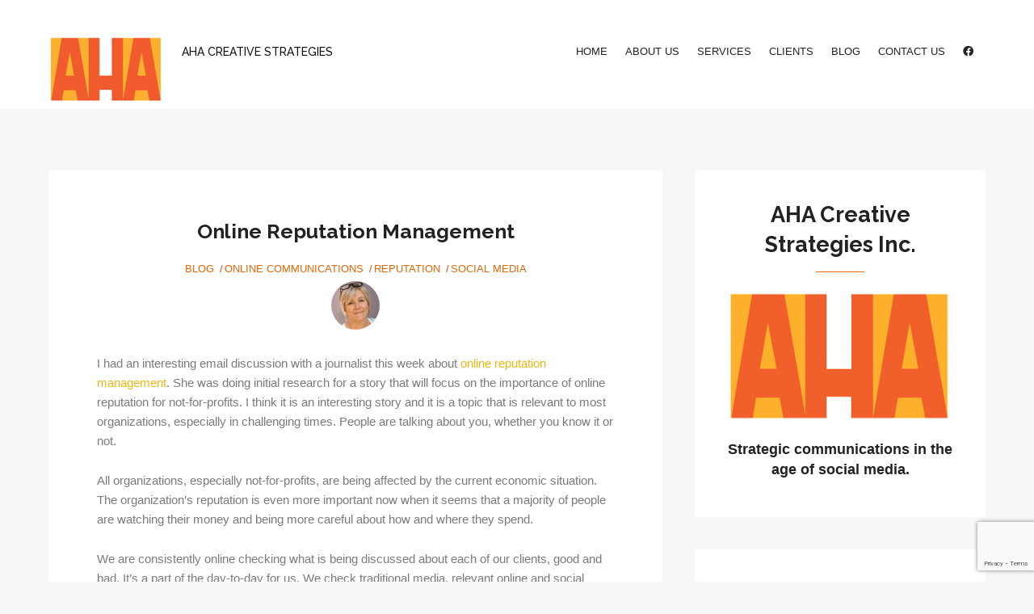

--- FILE ---
content_type: text/html; charset=UTF-8
request_url: https://ahacreative.com/blog/online-reputation-management/
body_size: 13993
content:


<!DOCTYPE html>
<html lang="en">
<head>
	<meta charset="UTF-8" />
	<meta name="viewport" content="width=device-width, initial-scale=1, maximum-scale=1, user-scalable=no">
	<meta http-equiv="x-ua-compatible" content="IE=edge" >
	<meta name='robots' content='index, follow, max-image-preview:large, max-snippet:-1, max-video-preview:-1' />
	<style>img:is([sizes="auto" i], [sizes^="auto," i]) { contain-intrinsic-size: 3000px 1500px }</style>
	
	<!-- This site is optimized with the Yoast SEO plugin v26.3 - https://yoast.com/wordpress/plugins/seo/ -->
	<title>Online Reputation Management - AHA Creative Strategies</title>
	<link rel="canonical" href="https://ahacreative.com/blog/online-reputation-management/" />
	<meta property="og:locale" content="en_US" />
	<meta property="og:type" content="article" />
	<meta property="og:title" content="Online Reputation Management - AHA Creative Strategies" />
	<meta property="og:description" content="I had an interesting email discussion with a journalist this week about online reputation management. She was doing initial research for a story that will focus on the importance of online reputation for not-for-profits. I think it is an interesting story and it is a topic that is relevant to most organizations, especially in challenging [&hellip;]" />
	<meta property="og:url" content="https://ahacreative.com/blog/online-reputation-management/" />
	<meta property="og:site_name" content="AHA Creative Strategies" />
	<meta property="article:publisher" content="https://www.facebook.com/AHACreativeStrategies/" />
	<meta property="article:published_time" content="2009-01-08T20:45:31+00:00" />
	<meta name="author" content="Ruth Atherley" />
	<meta name="twitter:card" content="summary_large_image" />
	<meta name="twitter:creator" content="@AHApr" />
	<meta name="twitter:site" content="@AHApr" />
	<meta name="twitter:label1" content="Written by" />
	<meta name="twitter:data1" content="Ruth Atherley" />
	<meta name="twitter:label2" content="Est. reading time" />
	<meta name="twitter:data2" content="3 minutes" />
	<script type="application/ld+json" class="yoast-schema-graph">{"@context":"https://schema.org","@graph":[{"@type":"Article","@id":"https://ahacreative.com/blog/online-reputation-management/#article","isPartOf":{"@id":"https://ahacreative.com/blog/online-reputation-management/"},"author":{"name":"Ruth Atherley","@id":"https://ahacreative.com/#/schema/person/a983c3c9209a28e285c2a6049a97503d"},"headline":"Online Reputation Management","datePublished":"2009-01-08T20:45:31+00:00","mainEntityOfPage":{"@id":"https://ahacreative.com/blog/online-reputation-management/"},"wordCount":546,"commentCount":0,"publisher":{"@id":"https://ahacreative.com/#organization"},"keywords":["Reputation Management"],"articleSection":["Blog","Online Communications","Reputation","Social Media"],"inLanguage":"en","potentialAction":[{"@type":"CommentAction","name":"Comment","target":["https://ahacreative.com/blog/online-reputation-management/#respond"]}]},{"@type":"WebPage","@id":"https://ahacreative.com/blog/online-reputation-management/","url":"https://ahacreative.com/blog/online-reputation-management/","name":"Online Reputation Management - AHA Creative Strategies","isPartOf":{"@id":"https://ahacreative.com/#website"},"datePublished":"2009-01-08T20:45:31+00:00","breadcrumb":{"@id":"https://ahacreative.com/blog/online-reputation-management/#breadcrumb"},"inLanguage":"en","potentialAction":[{"@type":"ReadAction","target":["https://ahacreative.com/blog/online-reputation-management/"]}]},{"@type":"BreadcrumbList","@id":"https://ahacreative.com/blog/online-reputation-management/#breadcrumb","itemListElement":[{"@type":"ListItem","position":1,"name":"Home","item":"https://ahacreative.com/"},{"@type":"ListItem","position":2,"name":"Online Reputation Management"}]},{"@type":"WebSite","@id":"https://ahacreative.com/#website","url":"https://ahacreative.com/","name":"AHA Creative Strategies","description":"AHA Creative Strategies","publisher":{"@id":"https://ahacreative.com/#organization"},"potentialAction":[{"@type":"SearchAction","target":{"@type":"EntryPoint","urlTemplate":"https://ahacreative.com/?s={search_term_string}"},"query-input":{"@type":"PropertyValueSpecification","valueRequired":true,"valueName":"search_term_string"}}],"inLanguage":"en"},{"@type":"Organization","@id":"https://ahacreative.com/#organization","name":"AHA Creative Strategies","url":"https://ahacreative.com/","logo":{"@type":"ImageObject","inLanguage":"en","@id":"https://ahacreative.com/#/schema/logo/image/","url":"https://ahacreative.cloud/wp-content/uploads/2018/01/AHA-Browser_icon-scaled.jpg","contentUrl":"https://ahacreative.cloud/wp-content/uploads/2018/01/AHA-Browser_icon-scaled.jpg","width":2560,"height":1601,"caption":"AHA Creative Strategies"},"image":{"@id":"https://ahacreative.com/#/schema/logo/image/"},"sameAs":["https://www.facebook.com/AHACreativeStrategies/","https://x.com/AHApr"]},{"@type":"Person","@id":"https://ahacreative.com/#/schema/person/a983c3c9209a28e285c2a6049a97503d","name":"Ruth Atherley","image":{"@type":"ImageObject","inLanguage":"en","@id":"https://ahacreative.com/#/schema/person/image/","url":"https://secure.gravatar.com/avatar/1e356baedce3fed285642c8ca22c704ebad13196be29b93a289f35a6fab5768f?s=96&d=mm&r=g","contentUrl":"https://secure.gravatar.com/avatar/1e356baedce3fed285642c8ca22c704ebad13196be29b93a289f35a6fab5768f?s=96&d=mm&r=g","caption":"Ruth Atherley"},"url":"https://ahacreative.com/author/ruth-atherley/"}]}</script>
	<!-- / Yoast SEO plugin. -->


<link rel='dns-prefetch' href='//maps.googleapis.com' />
<link rel='dns-prefetch' href='//use.fontawesome.com' />
<link rel="alternate" type="application/rss+xml" title="AHA Creative Strategies &raquo; Feed" href="https://ahacreative.com/feed/" />
<link rel="alternate" type="application/rss+xml" title="AHA Creative Strategies &raquo; Comments Feed" href="https://ahacreative.com/comments/feed/" />
<link rel="alternate" type="application/rss+xml" title="AHA Creative Strategies &raquo; Online Reputation Management Comments Feed" href="https://ahacreative.com/blog/online-reputation-management/feed/" />
		<style>
			.lazyload,
			.lazyloading {
				max-width: 100%;
			}
		</style>
		<script type="text/javascript">
/* <![CDATA[ */
window._wpemojiSettings = {"baseUrl":"https:\/\/s.w.org\/images\/core\/emoji\/16.0.1\/72x72\/","ext":".png","svgUrl":"https:\/\/s.w.org\/images\/core\/emoji\/16.0.1\/svg\/","svgExt":".svg","source":{"concatemoji":"https:\/\/ahacreative.com\/wp-includes\/js\/wp-emoji-release.min.js?ver=6.8.3"}};
/*! This file is auto-generated */
!function(s,n){var o,i,e;function c(e){try{var t={supportTests:e,timestamp:(new Date).valueOf()};sessionStorage.setItem(o,JSON.stringify(t))}catch(e){}}function p(e,t,n){e.clearRect(0,0,e.canvas.width,e.canvas.height),e.fillText(t,0,0);var t=new Uint32Array(e.getImageData(0,0,e.canvas.width,e.canvas.height).data),a=(e.clearRect(0,0,e.canvas.width,e.canvas.height),e.fillText(n,0,0),new Uint32Array(e.getImageData(0,0,e.canvas.width,e.canvas.height).data));return t.every(function(e,t){return e===a[t]})}function u(e,t){e.clearRect(0,0,e.canvas.width,e.canvas.height),e.fillText(t,0,0);for(var n=e.getImageData(16,16,1,1),a=0;a<n.data.length;a++)if(0!==n.data[a])return!1;return!0}function f(e,t,n,a){switch(t){case"flag":return n(e,"\ud83c\udff3\ufe0f\u200d\u26a7\ufe0f","\ud83c\udff3\ufe0f\u200b\u26a7\ufe0f")?!1:!n(e,"\ud83c\udde8\ud83c\uddf6","\ud83c\udde8\u200b\ud83c\uddf6")&&!n(e,"\ud83c\udff4\udb40\udc67\udb40\udc62\udb40\udc65\udb40\udc6e\udb40\udc67\udb40\udc7f","\ud83c\udff4\u200b\udb40\udc67\u200b\udb40\udc62\u200b\udb40\udc65\u200b\udb40\udc6e\u200b\udb40\udc67\u200b\udb40\udc7f");case"emoji":return!a(e,"\ud83e\udedf")}return!1}function g(e,t,n,a){var r="undefined"!=typeof WorkerGlobalScope&&self instanceof WorkerGlobalScope?new OffscreenCanvas(300,150):s.createElement("canvas"),o=r.getContext("2d",{willReadFrequently:!0}),i=(o.textBaseline="top",o.font="600 32px Arial",{});return e.forEach(function(e){i[e]=t(o,e,n,a)}),i}function t(e){var t=s.createElement("script");t.src=e,t.defer=!0,s.head.appendChild(t)}"undefined"!=typeof Promise&&(o="wpEmojiSettingsSupports",i=["flag","emoji"],n.supports={everything:!0,everythingExceptFlag:!0},e=new Promise(function(e){s.addEventListener("DOMContentLoaded",e,{once:!0})}),new Promise(function(t){var n=function(){try{var e=JSON.parse(sessionStorage.getItem(o));if("object"==typeof e&&"number"==typeof e.timestamp&&(new Date).valueOf()<e.timestamp+604800&&"object"==typeof e.supportTests)return e.supportTests}catch(e){}return null}();if(!n){if("undefined"!=typeof Worker&&"undefined"!=typeof OffscreenCanvas&&"undefined"!=typeof URL&&URL.createObjectURL&&"undefined"!=typeof Blob)try{var e="postMessage("+g.toString()+"("+[JSON.stringify(i),f.toString(),p.toString(),u.toString()].join(",")+"));",a=new Blob([e],{type:"text/javascript"}),r=new Worker(URL.createObjectURL(a),{name:"wpTestEmojiSupports"});return void(r.onmessage=function(e){c(n=e.data),r.terminate(),t(n)})}catch(e){}c(n=g(i,f,p,u))}t(n)}).then(function(e){for(var t in e)n.supports[t]=e[t],n.supports.everything=n.supports.everything&&n.supports[t],"flag"!==t&&(n.supports.everythingExceptFlag=n.supports.everythingExceptFlag&&n.supports[t]);n.supports.everythingExceptFlag=n.supports.everythingExceptFlag&&!n.supports.flag,n.DOMReady=!1,n.readyCallback=function(){n.DOMReady=!0}}).then(function(){return e}).then(function(){var e;n.supports.everything||(n.readyCallback(),(e=n.source||{}).concatemoji?t(e.concatemoji):e.wpemoji&&e.twemoji&&(t(e.twemoji),t(e.wpemoji)))}))}((window,document),window._wpemojiSettings);
/* ]]> */
</script>
<style id='wp-emoji-styles-inline-css' type='text/css'>

	img.wp-smiley, img.emoji {
		display: inline !important;
		border: none !important;
		box-shadow: none !important;
		height: 1em !important;
		width: 1em !important;
		margin: 0 0.07em !important;
		vertical-align: -0.1em !important;
		background: none !important;
		padding: 0 !important;
	}
</style>
<link rel='stylesheet' id='wp-block-library-css' href='https://ahacreative.com/wp-includes/css/dist/block-library/style.min.css?ver=6.8.3' type='text/css' media='all' />
<style id='classic-theme-styles-inline-css' type='text/css'>
/*! This file is auto-generated */
.wp-block-button__link{color:#fff;background-color:#32373c;border-radius:9999px;box-shadow:none;text-decoration:none;padding:calc(.667em + 2px) calc(1.333em + 2px);font-size:1.125em}.wp-block-file__button{background:#32373c;color:#fff;text-decoration:none}
</style>
<style id='font-awesome-svg-styles-default-inline-css' type='text/css'>
.svg-inline--fa {
  display: inline-block;
  height: 1em;
  overflow: visible;
  vertical-align: -.125em;
}
</style>
<link rel='stylesheet' id='font-awesome-svg-styles-css' href='https://ahacreative.com/wp-content/uploads/font-awesome/v6.2.1/css/svg-with-js.css' type='text/css' media='all' />
<style id='font-awesome-svg-styles-inline-css' type='text/css'>
   .wp-block-font-awesome-icon svg::before,
   .wp-rich-text-font-awesome-icon svg::before {content: unset;}
</style>
<style id='global-styles-inline-css' type='text/css'>
:root{--wp--preset--aspect-ratio--square: 1;--wp--preset--aspect-ratio--4-3: 4/3;--wp--preset--aspect-ratio--3-4: 3/4;--wp--preset--aspect-ratio--3-2: 3/2;--wp--preset--aspect-ratio--2-3: 2/3;--wp--preset--aspect-ratio--16-9: 16/9;--wp--preset--aspect-ratio--9-16: 9/16;--wp--preset--color--black: #000000;--wp--preset--color--cyan-bluish-gray: #abb8c3;--wp--preset--color--white: #ffffff;--wp--preset--color--pale-pink: #f78da7;--wp--preset--color--vivid-red: #cf2e2e;--wp--preset--color--luminous-vivid-orange: #ff6900;--wp--preset--color--luminous-vivid-amber: #fcb900;--wp--preset--color--light-green-cyan: #7bdcb5;--wp--preset--color--vivid-green-cyan: #00d084;--wp--preset--color--pale-cyan-blue: #8ed1fc;--wp--preset--color--vivid-cyan-blue: #0693e3;--wp--preset--color--vivid-purple: #9b51e0;--wp--preset--gradient--vivid-cyan-blue-to-vivid-purple: linear-gradient(135deg,rgba(6,147,227,1) 0%,rgb(155,81,224) 100%);--wp--preset--gradient--light-green-cyan-to-vivid-green-cyan: linear-gradient(135deg,rgb(122,220,180) 0%,rgb(0,208,130) 100%);--wp--preset--gradient--luminous-vivid-amber-to-luminous-vivid-orange: linear-gradient(135deg,rgba(252,185,0,1) 0%,rgba(255,105,0,1) 100%);--wp--preset--gradient--luminous-vivid-orange-to-vivid-red: linear-gradient(135deg,rgba(255,105,0,1) 0%,rgb(207,46,46) 100%);--wp--preset--gradient--very-light-gray-to-cyan-bluish-gray: linear-gradient(135deg,rgb(238,238,238) 0%,rgb(169,184,195) 100%);--wp--preset--gradient--cool-to-warm-spectrum: linear-gradient(135deg,rgb(74,234,220) 0%,rgb(151,120,209) 20%,rgb(207,42,186) 40%,rgb(238,44,130) 60%,rgb(251,105,98) 80%,rgb(254,248,76) 100%);--wp--preset--gradient--blush-light-purple: linear-gradient(135deg,rgb(255,206,236) 0%,rgb(152,150,240) 100%);--wp--preset--gradient--blush-bordeaux: linear-gradient(135deg,rgb(254,205,165) 0%,rgb(254,45,45) 50%,rgb(107,0,62) 100%);--wp--preset--gradient--luminous-dusk: linear-gradient(135deg,rgb(255,203,112) 0%,rgb(199,81,192) 50%,rgb(65,88,208) 100%);--wp--preset--gradient--pale-ocean: linear-gradient(135deg,rgb(255,245,203) 0%,rgb(182,227,212) 50%,rgb(51,167,181) 100%);--wp--preset--gradient--electric-grass: linear-gradient(135deg,rgb(202,248,128) 0%,rgb(113,206,126) 100%);--wp--preset--gradient--midnight: linear-gradient(135deg,rgb(2,3,129) 0%,rgb(40,116,252) 100%);--wp--preset--font-size--small: 13px;--wp--preset--font-size--medium: 20px;--wp--preset--font-size--large: 36px;--wp--preset--font-size--x-large: 42px;--wp--preset--spacing--20: 0.44rem;--wp--preset--spacing--30: 0.67rem;--wp--preset--spacing--40: 1rem;--wp--preset--spacing--50: 1.5rem;--wp--preset--spacing--60: 2.25rem;--wp--preset--spacing--70: 3.38rem;--wp--preset--spacing--80: 5.06rem;--wp--preset--shadow--natural: 6px 6px 9px rgba(0, 0, 0, 0.2);--wp--preset--shadow--deep: 12px 12px 50px rgba(0, 0, 0, 0.4);--wp--preset--shadow--sharp: 6px 6px 0px rgba(0, 0, 0, 0.2);--wp--preset--shadow--outlined: 6px 6px 0px -3px rgba(255, 255, 255, 1), 6px 6px rgba(0, 0, 0, 1);--wp--preset--shadow--crisp: 6px 6px 0px rgba(0, 0, 0, 1);}:where(.is-layout-flex){gap: 0.5em;}:where(.is-layout-grid){gap: 0.5em;}body .is-layout-flex{display: flex;}.is-layout-flex{flex-wrap: wrap;align-items: center;}.is-layout-flex > :is(*, div){margin: 0;}body .is-layout-grid{display: grid;}.is-layout-grid > :is(*, div){margin: 0;}:where(.wp-block-columns.is-layout-flex){gap: 2em;}:where(.wp-block-columns.is-layout-grid){gap: 2em;}:where(.wp-block-post-template.is-layout-flex){gap: 1.25em;}:where(.wp-block-post-template.is-layout-grid){gap: 1.25em;}.has-black-color{color: var(--wp--preset--color--black) !important;}.has-cyan-bluish-gray-color{color: var(--wp--preset--color--cyan-bluish-gray) !important;}.has-white-color{color: var(--wp--preset--color--white) !important;}.has-pale-pink-color{color: var(--wp--preset--color--pale-pink) !important;}.has-vivid-red-color{color: var(--wp--preset--color--vivid-red) !important;}.has-luminous-vivid-orange-color{color: var(--wp--preset--color--luminous-vivid-orange) !important;}.has-luminous-vivid-amber-color{color: var(--wp--preset--color--luminous-vivid-amber) !important;}.has-light-green-cyan-color{color: var(--wp--preset--color--light-green-cyan) !important;}.has-vivid-green-cyan-color{color: var(--wp--preset--color--vivid-green-cyan) !important;}.has-pale-cyan-blue-color{color: var(--wp--preset--color--pale-cyan-blue) !important;}.has-vivid-cyan-blue-color{color: var(--wp--preset--color--vivid-cyan-blue) !important;}.has-vivid-purple-color{color: var(--wp--preset--color--vivid-purple) !important;}.has-black-background-color{background-color: var(--wp--preset--color--black) !important;}.has-cyan-bluish-gray-background-color{background-color: var(--wp--preset--color--cyan-bluish-gray) !important;}.has-white-background-color{background-color: var(--wp--preset--color--white) !important;}.has-pale-pink-background-color{background-color: var(--wp--preset--color--pale-pink) !important;}.has-vivid-red-background-color{background-color: var(--wp--preset--color--vivid-red) !important;}.has-luminous-vivid-orange-background-color{background-color: var(--wp--preset--color--luminous-vivid-orange) !important;}.has-luminous-vivid-amber-background-color{background-color: var(--wp--preset--color--luminous-vivid-amber) !important;}.has-light-green-cyan-background-color{background-color: var(--wp--preset--color--light-green-cyan) !important;}.has-vivid-green-cyan-background-color{background-color: var(--wp--preset--color--vivid-green-cyan) !important;}.has-pale-cyan-blue-background-color{background-color: var(--wp--preset--color--pale-cyan-blue) !important;}.has-vivid-cyan-blue-background-color{background-color: var(--wp--preset--color--vivid-cyan-blue) !important;}.has-vivid-purple-background-color{background-color: var(--wp--preset--color--vivid-purple) !important;}.has-black-border-color{border-color: var(--wp--preset--color--black) !important;}.has-cyan-bluish-gray-border-color{border-color: var(--wp--preset--color--cyan-bluish-gray) !important;}.has-white-border-color{border-color: var(--wp--preset--color--white) !important;}.has-pale-pink-border-color{border-color: var(--wp--preset--color--pale-pink) !important;}.has-vivid-red-border-color{border-color: var(--wp--preset--color--vivid-red) !important;}.has-luminous-vivid-orange-border-color{border-color: var(--wp--preset--color--luminous-vivid-orange) !important;}.has-luminous-vivid-amber-border-color{border-color: var(--wp--preset--color--luminous-vivid-amber) !important;}.has-light-green-cyan-border-color{border-color: var(--wp--preset--color--light-green-cyan) !important;}.has-vivid-green-cyan-border-color{border-color: var(--wp--preset--color--vivid-green-cyan) !important;}.has-pale-cyan-blue-border-color{border-color: var(--wp--preset--color--pale-cyan-blue) !important;}.has-vivid-cyan-blue-border-color{border-color: var(--wp--preset--color--vivid-cyan-blue) !important;}.has-vivid-purple-border-color{border-color: var(--wp--preset--color--vivid-purple) !important;}.has-vivid-cyan-blue-to-vivid-purple-gradient-background{background: var(--wp--preset--gradient--vivid-cyan-blue-to-vivid-purple) !important;}.has-light-green-cyan-to-vivid-green-cyan-gradient-background{background: var(--wp--preset--gradient--light-green-cyan-to-vivid-green-cyan) !important;}.has-luminous-vivid-amber-to-luminous-vivid-orange-gradient-background{background: var(--wp--preset--gradient--luminous-vivid-amber-to-luminous-vivid-orange) !important;}.has-luminous-vivid-orange-to-vivid-red-gradient-background{background: var(--wp--preset--gradient--luminous-vivid-orange-to-vivid-red) !important;}.has-very-light-gray-to-cyan-bluish-gray-gradient-background{background: var(--wp--preset--gradient--very-light-gray-to-cyan-bluish-gray) !important;}.has-cool-to-warm-spectrum-gradient-background{background: var(--wp--preset--gradient--cool-to-warm-spectrum) !important;}.has-blush-light-purple-gradient-background{background: var(--wp--preset--gradient--blush-light-purple) !important;}.has-blush-bordeaux-gradient-background{background: var(--wp--preset--gradient--blush-bordeaux) !important;}.has-luminous-dusk-gradient-background{background: var(--wp--preset--gradient--luminous-dusk) !important;}.has-pale-ocean-gradient-background{background: var(--wp--preset--gradient--pale-ocean) !important;}.has-electric-grass-gradient-background{background: var(--wp--preset--gradient--electric-grass) !important;}.has-midnight-gradient-background{background: var(--wp--preset--gradient--midnight) !important;}.has-small-font-size{font-size: var(--wp--preset--font-size--small) !important;}.has-medium-font-size{font-size: var(--wp--preset--font-size--medium) !important;}.has-large-font-size{font-size: var(--wp--preset--font-size--large) !important;}.has-x-large-font-size{font-size: var(--wp--preset--font-size--x-large) !important;}
:where(.wp-block-post-template.is-layout-flex){gap: 1.25em;}:where(.wp-block-post-template.is-layout-grid){gap: 1.25em;}
:where(.wp-block-columns.is-layout-flex){gap: 2em;}:where(.wp-block-columns.is-layout-grid){gap: 2em;}
:root :where(.wp-block-pullquote){font-size: 1.5em;line-height: 1.6;}
</style>
<link rel='stylesheet' id='claps-main-css' href='https://ahacreative.com/wp-content/plugins/collapse-magic/css/collapse-magic.css?ver=1.0.2' type='text/css' media='all' />
<link rel='stylesheet' id='contact-form-7-css' href='https://ahacreative.com/wp-content/plugins/contact-form-7/includes/css/styles.css?ver=6.1.3' type='text/css' media='all' />
<link rel='stylesheet' id='page-list-style-css' href='https://ahacreative.com/wp-content/plugins/page-list/css/page-list.css?ver=5.9' type='text/css' media='all' />
<link rel='stylesheet' id='morningtime-vendors-css' href='https://ahacreative.com/wp-content/themes/morningtime-wpl/assets/styles/vendors.min.css?ver=6.8.3' type='text/css' media='all' />
<link rel='stylesheet' id='morningtime-style-css' href='https://ahacreative.com/wp-content/themes/morningtime-wpl/style.css?ver=6.8.3' type='text/css' media='all' />
<style id='morningtime-style-inline-css' type='text/css'>
a, .header .top-bar-section li:not(.has-form):hover > a:not(.button), .header .top-bar-section .dropdown li:hover:not(.has-form):not(.active) > a:not(.button) { color:#efb515; }
a:hover, a:focus, .post-title a:hover, .widget ul a:hover { color:#959da0; }
.button.orange, .slider-home .flex-direction-nav a:hover, .sidebar .widget-title::after, .button.grey:hover, .comments h3::after, .footer-section .footer-section-title::after, .tagcloud a, .woocommerce #respond input#submit, .woocommerce a.button, .woocommerce button.button, .woocommerce input.button, .woocommerce-cart .wc-proceed-to-checkout a.checkout-button, .woocommerce button.button.alt, .woocommerce #respond input#submit.alt, .woocommerce a.button.alt, .woocommerce button.button.alt, .woocommerce input.button.alt, .woocommerce input.button:disabled, .woocommerce input.button:disabled[disabled], .woocommerce .widget_price_filter .ui-slider .ui-slider-handle, .woocommerce .widget_price_filter .ui-slider .ui-slider-range { background:#e56604; }
.woocommerce #respond input#submit, .woocommerce a.button, .woocommerce button.button, .woocommerce input.button, .woocommerce-cart .wc-proceed-to-checkout a.checkout-button, .woocommerce button.button.alt, .woocommerce #respond input#submit.alt, .woocommerce a.button.alt, .woocommerce button.button.alt, .woocommerce input.button.alt, .woocommerce input.button:disabled, .woocommerce input.button:disabled[disabled] { border-color:#e56604; }
.slider-home .flex-direction-nav a, .post-category a, .post-tags a, .socials a { color:#e56604; }
.header .top-bar-section > ul > .has-dropdown:hover::after { border-bottom-color:#efb515; }
.woocommerce div.product p.price, .woocommerce div.product span.price, .woocommerce div.product .stock, .woocommerce ul.products li.product .price { color:#77a464; }
.woocommerce span.onsale { background-color:#77a464; }
</style>
<link rel='stylesheet' id='child-style-css' href='https://ahacreative.com/wp-content/themes/morningtime-child/style.css?ver=2.0.0' type='text/css' media='all' />
<link rel='stylesheet' id='font-awesome-official-css' href='https://use.fontawesome.com/releases/v6.2.1/css/all.css' type='text/css' media='all' integrity="sha384-twcuYPV86B3vvpwNhWJuaLdUSLF9+ttgM2A6M870UYXrOsxKfER2MKox5cirApyA" crossorigin="anonymous" />
<link rel='stylesheet' id='heateor_sss_frontend_css-css' href='https://ahacreative.com/wp-content/plugins/sassy-social-share/public/css/sassy-social-share-public.css?ver=3.3.79' type='text/css' media='all' />
<style id='heateor_sss_frontend_css-inline-css' type='text/css'>
.heateor_sss_button_instagram span.heateor_sss_svg,a.heateor_sss_instagram span.heateor_sss_svg{background:radial-gradient(circle at 30% 107%,#fdf497 0,#fdf497 5%,#fd5949 45%,#d6249f 60%,#285aeb 90%)}.heateor_sss_horizontal_sharing .heateor_sss_svg,.heateor_sss_standard_follow_icons_container .heateor_sss_svg{color:#fff;border-width:0px;border-style:solid;border-color:transparent}.heateor_sss_horizontal_sharing .heateorSssTCBackground{color:#666}.heateor_sss_horizontal_sharing span.heateor_sss_svg:hover,.heateor_sss_standard_follow_icons_container span.heateor_sss_svg:hover{border-color:transparent;}.heateor_sss_vertical_sharing span.heateor_sss_svg,.heateor_sss_floating_follow_icons_container span.heateor_sss_svg{color:#fff;border-width:0px;border-style:solid;border-color:transparent;}.heateor_sss_vertical_sharing .heateorSssTCBackground{color:#666;}.heateor_sss_vertical_sharing span.heateor_sss_svg:hover,.heateor_sss_floating_follow_icons_container span.heateor_sss_svg:hover{border-color:transparent;}@media screen and (max-width:783px) {.heateor_sss_vertical_sharing{display:none!important}}
</style>
<link rel='stylesheet' id='font-awesome-official-v4shim-css' href='https://use.fontawesome.com/releases/v6.2.1/css/v4-shims.css' type='text/css' media='all' integrity="sha384-RreHPODFsMyzCpG+dKnwxOSjmjkuPWWdYP8sLpBRoSd8qPNJwaxKGUdxhQOKwUc7" crossorigin="anonymous" />
<script type="text/javascript" src="https://ahacreative.com/wp-includes/js/jquery/jquery.min.js?ver=3.7.1" id="jquery-core-js"></script>
<script type="text/javascript" src="https://ahacreative.com/wp-includes/js/jquery/jquery-migrate.min.js?ver=3.4.1" id="jquery-migrate-js"></script>
<script type="text/javascript" src="https://maps.googleapis.com/maps/api/js?v=3.exp&amp;ver=6.8.3" id="google-maps-api-js"></script>
<link rel="https://api.w.org/" href="https://ahacreative.com/wp-json/" /><link rel="alternate" title="JSON" type="application/json" href="https://ahacreative.com/wp-json/wp/v2/posts/449" /><link rel="EditURI" type="application/rsd+xml" title="RSD" href="https://ahacreative.com/xmlrpc.php?rsd" />
<meta name="generator" content="WordPress 6.8.3" />
<link rel='shortlink' href='https://ahacreative.com/?p=449' />
<link rel="alternate" title="oEmbed (JSON)" type="application/json+oembed" href="https://ahacreative.com/wp-json/oembed/1.0/embed?url=https%3A%2F%2Fahacreative.com%2Fblog%2Fonline-reputation-management%2F" />
<link rel="alternate" title="oEmbed (XML)" type="text/xml+oembed" href="https://ahacreative.com/wp-json/oembed/1.0/embed?url=https%3A%2F%2Fahacreative.com%2Fblog%2Fonline-reputation-management%2F&#038;format=xml" />

		<!-- GA Google Analytics @ https://m0n.co/ga -->
		<script async src="https://www.googletagmanager.com/gtag/js?id=G-98PCS5FQWG"></script>
		<script>
			window.dataLayer = window.dataLayer || [];
			function gtag(){dataLayer.push(arguments);}
			gtag('js', new Date());
			gtag('config', 'G-98PCS5FQWG');
		</script>

			<script>
			document.documentElement.className = document.documentElement.className.replace('no-js', 'js');
		</script>
				<style>
			.no-js img.lazyload {
				display: none;
			}

			figure.wp-block-image img.lazyloading {
				min-width: 150px;
			}

			.lazyload,
			.lazyloading {
				--smush-placeholder-width: 100px;
				--smush-placeholder-aspect-ratio: 1/1;
				width: var(--smush-image-width, var(--smush-placeholder-width)) !important;
				aspect-ratio: var(--smush-image-aspect-ratio, var(--smush-placeholder-aspect-ratio)) !important;
			}

						.lazyload, .lazyloading {
				opacity: 0;
			}

			.lazyloaded {
				opacity: 1;
				transition: opacity 400ms;
				transition-delay: 0ms;
			}

					</style>
		<style>.slide-title {
    visibility:hidden;
}
.textwidget {
    text-align:center;
}

.section-featured-image {
    height:700px;
}

label imput {
        font-family: Helvetica, Helvetica Neue, Roboto, Arial, sans-serif;
}

@media (max-width: 979px) {
.name h1 small{
visibility:hidden;
}
}
.comments-number {
    visibility:hidden;
}

</style><link rel="shortcut icon" href="https://ahacreative.cloud/wp-content/uploads/2018/01/AHA_logo-140x94.png" type="image/x-icon"/>		<style type="text/css">
								#site-title a, #site-description { color: #000000 !important; }
					</style>
		<link rel="icon" href="https://ahacreative.com/wp-content/uploads/2018/01/cropped-AHA-Browser_icon-01-1-e1515621868113-150x150.png" sizes="32x32" />
<link rel="icon" href="https://ahacreative.com/wp-content/uploads/2018/01/cropped-AHA-Browser_icon-01-1-e1515621868113.png" sizes="192x192" />
<link rel="apple-touch-icon" href="https://ahacreative.com/wp-content/uploads/2018/01/cropped-AHA-Browser_icon-01-1-e1515621868113.png" />
<meta name="msapplication-TileImage" content="https://ahacreative.com/wp-content/uploads/2018/01/cropped-AHA-Browser_icon-01-1-e1515621868113.png" />
		<style type="text/css" id="wp-custom-css">
			.header .top-bar .name h1 small {
  font-size: 14px;
  font-weight: 500;
  color:#0E0E0E;
}

@media screen and (max-width: 600px) {
    .section-featured-image {
      width: 100%;
			height: auto;
			align-items: baseline
    }
}

/* Contact Form 7 Submit Button 
 -------------------------------*/
 .wpcf7 input[type="submit"] {
     color: #ffffff;
     font-size: 18px;
     font-weight: 500;
     background: #008CBA;
     padding: 15px 25px 15px 25px;
     border: none;
     border-radius: 5px;
 }
 .wpcf7 input:hover[type="submit"] {
     background: #494949;
     transition: all 0.4s ease 0s;
 }
 .wpcf7 input:active[type="submit"] {
     background: #000000;
 }
		</style>
		</head>
<body class="wp-singular post-template-default single single-post postid-449 single-format-standard wp-theme-morningtime-wpl wp-child-theme-morningtime-child wpl-sticky-header-disabled">
<div class="wrapper">
	<header class="header">
		<div class="row">
			<div class="columns medium-12">
				<nav class="top-bar" data-topbar role="navigation">
					<ul class="title-area">
						<li class="name">
															<h1 id="site-title">
									<a class="logo-img" href="https://ahacreative.com/" title="AHA Creative Strategies - AHA Creative Strategies" rel="home">
										<img data-src="https://ahacreative.com/wp-content/uploads/2018/01/AHA_logo-140x94.png" src="[data-uri]" class="lazyload" style="--smush-placeholder-width: 140px; --smush-placeholder-aspect-ratio: 140/94;">
									</a>
									<small>AHA Creative Strategies</small>
								</h1>
													</li>

													<li class="toggle-topbar menu-icon">
								<a href="#"><i class="fas fa-bars"></i></a>
								<span class="toggle-area"></span>
							</li>
											</ul>

					<section class="top-bar-section">

						<ul id="menu-main-menu" class="right"><li id="menu-item-7386" class="menu-item menu-item-type-custom menu-item-object-custom menu-item-home menu-item-7386"><a href="https://ahacreative.com/">Home</a></li>
<li id="menu-item-7391" class="menu-item menu-item-type-post_type menu-item-object-page menu-item-has-children has-dropdown menu-item-7391"><a href="https://ahacreative.com/about/">About Us</a>
<ul class="dropdown">
	<li id="menu-item-7392" class="menu-item menu-item-type-post_type menu-item-object-page menu-item-7392"><a href="https://ahacreative.com/about/our-team/">Our Team</a></li>
	<li id="menu-item-7393" class="menu-item menu-item-type-post_type menu-item-object-page menu-item-7393"><a href="https://ahacreative.com/about/media-coverage/">Media Outlets</a></li>
	<li id="menu-item-7394" class="menu-item menu-item-type-post_type menu-item-object-page menu-item-7394"><a href="https://ahacreative.com/about/testimonials-2/">Testimonials</a></li>
</ul>
</li>
<li id="menu-item-7390" class="menu-item menu-item-type-post_type menu-item-object-page menu-item-7390"><a href="https://ahacreative.com/services/">Services</a></li>
<li id="menu-item-7389" class="menu-item menu-item-type-post_type menu-item-object-page menu-item-7389"><a href="https://ahacreative.com/clients/">Clients</a></li>
<li id="menu-item-7395" class="menu-item menu-item-type-custom menu-item-object-custom menu-item-has-children has-dropdown menu-item-7395"><a href="#">Blog</a>
<ul class="dropdown">
	<li id="menu-item-7398" class="menu-item menu-item-type-taxonomy menu-item-object-category menu-item-7398"><a href="https://ahacreative.com/category/aha-creative-strategies/">AHA</a></li>
	<li id="menu-item-7399" class="menu-item menu-item-type-taxonomy menu-item-object-category menu-item-7399"><a href="https://ahacreative.com/category/aha-fast-take-friday/">AHA Fast Take Friday</a></li>
	<li id="menu-item-7387" class="menu-item menu-item-type-post_type menu-item-object-page menu-item-7387"><a href="https://ahacreative.com/blog/">Archive</a></li>
	<li id="menu-item-7400" class="menu-item menu-item-type-taxonomy menu-item-object-category current-post-ancestor current-menu-parent current-post-parent menu-item-7400"><a href="https://ahacreative.com/category/blog/">Blog</a></li>
	<li id="menu-item-7401" class="menu-item menu-item-type-taxonomy menu-item-object-category menu-item-7401"><a href="https://ahacreative.com/category/blogging/">Blogging</a></li>
	<li id="menu-item-7402" class="menu-item menu-item-type-taxonomy menu-item-object-category menu-item-7402"><a href="https://ahacreative.com/category/brand-journalism/">Brand Journalism</a></li>
	<li id="menu-item-7403" class="menu-item menu-item-type-taxonomy menu-item-object-category menu-item-7403"><a href="https://ahacreative.com/category/communications/">Communications</a></li>
	<li id="menu-item-7404" class="menu-item menu-item-type-taxonomy menu-item-object-category menu-item-7404"><a href="https://ahacreative.com/category/guest-blog-post/">Guest Blog Post</a></li>
	<li id="menu-item-7405" class="menu-item menu-item-type-taxonomy menu-item-object-category menu-item-7405"><a href="https://ahacreative.com/category/interesting/">Interesting</a></li>
	<li id="menu-item-7406" class="menu-item menu-item-type-taxonomy menu-item-object-category menu-item-7406"><a href="https://ahacreative.com/category/internal-communications/">Internal Communications</a></li>
	<li id="menu-item-7407" class="menu-item menu-item-type-taxonomy menu-item-object-category menu-item-7407"><a href="https://ahacreative.com/category/issues-and-crisis/">Issues and Crisis</a></li>
	<li id="menu-item-7408" class="menu-item menu-item-type-taxonomy menu-item-object-category menu-item-7408"><a href="https://ahacreative.com/category/leadership/">Leadership</a></li>
	<li id="menu-item-7409" class="menu-item menu-item-type-taxonomy menu-item-object-category menu-item-7409"><a href="https://ahacreative.com/category/marketing-communications/">Marketing Communications</a></li>
	<li id="menu-item-7410" class="menu-item menu-item-type-taxonomy menu-item-object-category menu-item-7410"><a href="https://ahacreative.com/category/media-coverage/">Media Coverage</a></li>
	<li id="menu-item-7411" class="menu-item menu-item-type-taxonomy menu-item-object-category menu-item-7411"><a href="https://ahacreative.com/category/media-relations/">Media Relations</a></li>
	<li id="menu-item-7412" class="menu-item menu-item-type-taxonomy menu-item-object-category menu-item-7412"><a href="https://ahacreative.com/category/newsroom/">Newsroom</a></li>
	<li id="menu-item-7413" class="menu-item menu-item-type-taxonomy menu-item-object-category current-post-ancestor current-menu-parent current-post-parent menu-item-7413"><a href="https://ahacreative.com/category/demystifying-online-communications/">Online Communications</a></li>
	<li id="menu-item-7414" class="menu-item menu-item-type-taxonomy menu-item-object-category menu-item-7414"><a href="https://ahacreative.com/category/public-relations/">Public Relations</a></li>
	<li id="menu-item-7415" class="menu-item menu-item-type-taxonomy menu-item-object-category current-post-ancestor current-menu-parent current-post-parent menu-item-7415"><a href="https://ahacreative.com/category/reputation/">Reputation</a></li>
	<li id="menu-item-7416" class="menu-item menu-item-type-taxonomy menu-item-object-category current-post-ancestor current-menu-parent current-post-parent menu-item-7416"><a href="https://ahacreative.com/category/social-media/">Social Media</a></li>
	<li id="menu-item-7417" class="menu-item menu-item-type-taxonomy menu-item-object-category menu-item-7417"><a href="https://ahacreative.com/category/the-worldwide-connection/">The Worldwide Connection</a></li>
	<li id="menu-item-7418" class="menu-item menu-item-type-taxonomy menu-item-object-category menu-item-7418"><a href="https://ahacreative.com/category/things-that-make-you-go-hmmm/">Things That Make You Go hmmm&#8230;</a></li>
	<li id="menu-item-7419" class="menu-item menu-item-type-taxonomy menu-item-object-category menu-item-7419"><a href="https://ahacreative.com/category/tourism-blog-posts/">Tourism Blog Posts</a></li>
	<li id="menu-item-7420" class="menu-item menu-item-type-taxonomy menu-item-object-category menu-item-7420"><a href="https://ahacreative.com/category/uncategorized/">Uncategorized</a></li>
	<li id="menu-item-7421" class="menu-item menu-item-type-taxonomy menu-item-object-category menu-item-7421"><a href="https://ahacreative.com/category/vancouver-pr-agency-blog/">Vancouver PR Agency</a></li>
	<li id="menu-item-7422" class="menu-item menu-item-type-taxonomy menu-item-object-category menu-item-7422"><a href="https://ahacreative.com/category/what-were-they-thinking/">What Were They Thinking?</a></li>
</ul>
</li>
<li id="menu-item-7388" class="menu-item menu-item-type-post_type menu-item-object-page menu-item-7388"><a href="https://ahacreative.com/contact/">Contact Us</a></li>
<li id="menu-item-7396" class="menu-item menu-item-type-custom menu-item-object-custom menu-item-7396"><a href="https://www.facebook.com/AHACreativeStrategies/"><i class="fab fa-facebook"></i></a></li>
</ul>
					</section>

					<div class="socials right">
											</div><!-- /.socials right -->
				</nav>
			</div><!-- /.columns medium-12 -->
		</div><!-- /.row -->
	</header><!-- /.header -->

	
<div class="main">
	<div class="main-body">
		<div class="row">
			<div class="columns large-8">
				<div class="content">
					
															<article id="post-449" class="post post-single post-449 type-post status-publish format-standard hentry category-blog category-demystifying-online-communications category-reputation category-social-media tag-reputation-management" itemscope itemtype="https://schema.org/BlogPosting">
		<header class="post-head">
							<time class="post-date" datetime="2009-01-08T12:45:31-08:00" itemprop="datePublished"></time><!-- /.post-date -->
			
			<h3 class="post-title">
				Online Reputation Management			</h3>

							<ul class="post-category"><li><a href="https://ahacreative.com/category/blog/" rel="category tag">Blog</a></li><li><a href="https://ahacreative.com/category/demystifying-online-communications/" rel="category tag">Online Communications</a></li><li><a href="https://ahacreative.com/category/reputation/" rel="category tag">Reputation</a></li><li><a href="https://ahacreative.com/category/social-media/" rel="category tag">Social Media</a></li></ul>
					</header><!-- /.post-head -->

		
					<div class="post-meta">
				<a href="https://ahacreative.com/author/ruth-atherley/" title="Ruth Atherley" class="post-author wow bounceIn" data-wow-duration="1s" data-wow-delay="0.5s">
					<img alt='' data-src='https://secure.gravatar.com/avatar/1e356baedce3fed285642c8ca22c704ebad13196be29b93a289f35a6fab5768f?s=120&#038;d=mm&#038;r=g' data-srcset='https://secure.gravatar.com/avatar/1e356baedce3fed285642c8ca22c704ebad13196be29b93a289f35a6fab5768f?s=240&#038;d=mm&#038;r=g 2x' class='avatar avatar-120 photo lazyload' height='120' width='120' decoding='async' src='[data-uri]' style='--smush-placeholder-width: 120px; --smush-placeholder-aspect-ratio: 120/120;' />				</a>
			</div><!-- /.post-meta -->
		
		<div class="post-body">
			<div class="entry" itemprop="articleBody">
				<p><!--StartFragment--></p>
<p class="MsoNormal">I had an interesting email discussion with a journalist this week about <a href="http://en.wikipedia.org/wiki/Online_reputation_management">online reputation management</a>. She was doing initial research for a story that will focus on the importance of online reputation for not-for-profits. I think it is an interesting story and it is a topic that is relevant to most organizations, especially in challenging times. People are talking about you, whether you know it or not.</p>
<p class="MsoNormal">All organizations, especially not-for-profits, are being affected by the current economic situation. The organization’s reputation is even more important now when it seems that a majority of people are watching their money and being more careful about how and where they spend.</p>
<p class="MsoNormal">We are consistently online checking what is being discussed about each of our clients, good and bad. It’s a part of the day-to-day for us. We check traditional media, relevant online and social media sites, blogs, microblogs like Twitter, and forums. Pretty much anywhere that we can access, we are following and monitoring. The key thing is what happens next, you have to review the information and take action if it is warranted.</p>
<p class="MsoNormal">Being responsive is essential online. A negative blog post or someone talking about an issue with your organization on Twitter needs to be responded to immediately, not at the end of the week when you get around to reading your Google Alerts, RSS feeds or other feeds (we monitor lots of other feeds and know how challenging it can be for you to monitor). This monitoring isn’t an easy thing to do – communications professionals are busy and this just adds to the stack of deadlines.</p>
<p class="MsoNormal">There are two approaches to online reputation management, one is the proactive approach that includes search engine optimization (SEO), reaching out and connecting with bloggers and others that <em>could</em> be talking about your organization (which should include staff, volunteers and other stakeholders). The other approach is reactive – responding to criticism (whether you believe it is accurate or not) and dealing with misinformation or leaked confidential information. Well, perhaps there are three approaches. The ostrich approach of burying your head in the sand and pretending that no one online is talking about you is one that we strongly recommend against.</p>
<p class="MsoNormal">You can’t delete what is being written online about you, but some organizations have managed to push it down in a <a href="http://www.google.ca">Google</a> search so that it doesn’t come up first. In our opinion, that’s a Band-Aid. If there are negative discussions going on about your organization online, you should find out what they are, check their source and make sure that it’s not a competitor or some other person or group that has a negative agenda (this kind of attack is dealt with differently).</p>
<p class="MsoNormal">If it is an individual or group that has an issue, listen to what they have to say, engage with them about what went wrong and why and, if it is authentic, make it right. See this as an opportunity to learn what your organization can be doing better and to hear directly from your customers, clients, critics and supporters.</p>
<p class="MsoNormal">Having the ability to learn what is being said about your organization—good and bad—and to respond immediately is a huge asset for a communicator.</p>
<p class="MsoNormal">
<p><!--EndFragment--></p>
			</div><!-- /.entry -->
		</div><!-- /.post-body -->

		<div class="post-foot">
			<div class="post-tags">
													<div class="tags"><i class="fas fa-tags"></i> <a href="https://ahacreative.com/tag/reputation-management/" rel="tag">Reputation Management</a></div>
							</div><!-- /.post-tags -->

			<div class="clearfix"></div>

							
		<div class="socials">
			<ul>
				<li>Share on:</li>
				<li><a title="Facebook" class="facebook" id="fbbutton"><i class="fab fa-facebook" onclick="fbwindows('http://www.facebook.com/sharer.php?u=https://ahacreative.com/blog/online-reputation-management/'); return false;"></i></a></li>
				<li><a title="Twitter" class="twitter" id="twbutton"><i class="fab fa-twitter" onClick="twwindows('http://twitter.com/intent/tweet?text=Online Reputation Management&url=https://ahacreative.com/blog/online-reputation-management/'); return false;"></i></a></li>
			</ul>
		</div>

						</div><!-- /.post-foot -->


		
					<div class="post-nav">
				<div class="post-nav-prev">
					<a class="button tiny grey" href="https://ahacreative.com/blog/a-new-year/" rel="prev"><i class="fas fa-angle-left"></i>  Previous post</a>				</div><!-- /.post-nav-prev -->

				<div class="post-nav-next">
					<a class="button tiny grey" href="https://ahacreative.com/blog/the-most-wired-president-in-history/" rel="next">Next post <i class="fas fa-angle-right"></i></a>				</div><!-- /.post-nav-next -->
			</div><!-- /.post-nav -->
			</article><!-- /.post -->

						
										</div><!-- /.content -->

									<section class="section-comments">
						<div class="row">
							<div class="columns small-12">

								
<a name="comments"></a>
<div class="comments">
									<div id="respond" class="respond">
				<header class="page-header"><h3 class="comment-title">Leave a Comment   <a rel="nofollow" id="cancel-comment-reply-link" href="/blog/online-reputation-management/#respond" style="display:none;">or Cancel reply</a></h3></header>
									<form action="https://ahacreative.com/wp-comments-post.php" method="post" id="commentform">
						<div class="row">
																						<p class="comment-notes columns medium-12">Your email address will not be published. Required fields are marked <span class="required"><a>*</a></span></p>								<p class="comment-form-author columns medium-4"><label for="author">Name</label> <span class="required">*</span><input id="author" name="author" type="text" value="" size="30" aria-required='true' /></p>
<p class="comment-form-email columns medium-4"><label for="email">Email</label> <span class="required">*</span><input id="email" name="email" type="text" value="" size="30" aria-required='true' /></p>
<p class="comment-form-url columns medium-4"><label for="url">Website</label><input id="url" name="url" type="text" value="" size="30" /></p>
							
							<p style="display: none;"><input type="hidden" id="akismet_comment_nonce" name="akismet_comment_nonce" value="e07681439d" /></p><p style="display: none !important;" class="akismet-fields-container" data-prefix="ak_"><label>&#916;<textarea name="ak_hp_textarea" cols="45" rows="8" maxlength="100"></textarea></label><input type="hidden" id="ak_js_1" name="ak_js" value="20"/><script>document.getElementById( "ak_js_1" ).setAttribute( "value", ( new Date() ).getTime() );</script></p>						</div>

						<p class="comment-form-comment"><label for="comment">Comment</label><textarea id="comment" name="comment" cols="45" rows="8" aria-required="true"></textarea></p>														<p class="form-submit">
								<input class="button tiny grey" name="submit" type="submit" id="submit" value="Send Comment" />
								<input type='hidden' name='comment_post_ID' value='449' id='comment_post_ID' />
<input type='hidden' name='comment_parent' id='comment_parent' value='0' />
							</p>
					</form>
							</div><!-- #respond -->
						</div>
<!-- end #comments -->

							</div><!-- /.columns small-12 -->
						</div><!-- /.row -->
					</section><!-- /.section-comments -->
							</div><!-- /.columns large-8 -->

			<div class="columns large-4">
				<div class="sidebar">
					
	<aside id="text-3" class="widget widget_text location-sidebar"><div class="widget-title"><h3 class="widgettitle">AHA Creative Strategies Inc.</h3></div>			<div class="textwidget"><p><img decoding="async" class="aligncenter size-full wp-image-7151 lazyload" data-src="https://ahacreative.com/wp-content/uploads/2018/01/AHA_logo-330x181.png" alt="" width="300" height="181" src="[data-uri]" style="--smush-placeholder-width: 300px; --smush-placeholder-aspect-ratio: 300/181;" /></p>
<h5><strong>Strategic communications in the age of social media.</strong></h5>
</div>
		</aside><aside id="search-2" class="widget widget_search location-sidebar">
<form class="search-form" role="search" method="get" id="searchform" action="https://ahacreative.com/">
	<label>
		<span class="screen-reader-text">Search for...</span>

		<input type="search" class="search-field" placeholder="Search for..." name="s" id="s" value="" />
	</label>

	<input type="submit" class="search-submit" value="Search">
</form>
</aside><aside id="archives-2" class="widget widget_archive location-sidebar"><div class="widget-title"><h3 class="widgettitle">Archives</h3></div>		<label class="screen-reader-text" for="archives-dropdown-2">Archives</label>
		<select id="archives-dropdown-2" name="archive-dropdown">
			
			<option value="">Select Month</option>
				<option value='https://ahacreative.com/2018/04/'> April 2018 </option>
	<option value='https://ahacreative.com/2018/03/'> March 2018 </option>
	<option value='https://ahacreative.com/2017/06/'> June 2017 </option>
	<option value='https://ahacreative.com/2017/05/'> May 2017 </option>
	<option value='https://ahacreative.com/2017/04/'> April 2017 </option>
	<option value='https://ahacreative.com/2016/10/'> October 2016 </option>
	<option value='https://ahacreative.com/2016/09/'> September 2016 </option>
	<option value='https://ahacreative.com/2016/08/'> August 2016 </option>
	<option value='https://ahacreative.com/2016/07/'> July 2016 </option>
	<option value='https://ahacreative.com/2016/06/'> June 2016 </option>
	<option value='https://ahacreative.com/2016/05/'> May 2016 </option>
	<option value='https://ahacreative.com/2016/04/'> April 2016 </option>
	<option value='https://ahacreative.com/2016/03/'> March 2016 </option>
	<option value='https://ahacreative.com/2016/02/'> February 2016 </option>
	<option value='https://ahacreative.com/2015/07/'> July 2015 </option>
	<option value='https://ahacreative.com/2015/06/'> June 2015 </option>
	<option value='https://ahacreative.com/2015/03/'> March 2015 </option>
	<option value='https://ahacreative.com/2015/02/'> February 2015 </option>
	<option value='https://ahacreative.com/2015/01/'> January 2015 </option>
	<option value='https://ahacreative.com/2014/12/'> December 2014 </option>
	<option value='https://ahacreative.com/2014/11/'> November 2014 </option>
	<option value='https://ahacreative.com/2014/10/'> October 2014 </option>
	<option value='https://ahacreative.com/2014/09/'> September 2014 </option>
	<option value='https://ahacreative.com/2014/08/'> August 2014 </option>
	<option value='https://ahacreative.com/2014/07/'> July 2014 </option>
	<option value='https://ahacreative.com/2014/06/'> June 2014 </option>
	<option value='https://ahacreative.com/2014/05/'> May 2014 </option>
	<option value='https://ahacreative.com/2014/04/'> April 2014 </option>
	<option value='https://ahacreative.com/2014/03/'> March 2014 </option>
	<option value='https://ahacreative.com/2014/02/'> February 2014 </option>
	<option value='https://ahacreative.com/2014/01/'> January 2014 </option>
	<option value='https://ahacreative.com/2013/11/'> November 2013 </option>
	<option value='https://ahacreative.com/2013/10/'> October 2013 </option>
	<option value='https://ahacreative.com/2013/09/'> September 2013 </option>
	<option value='https://ahacreative.com/2013/08/'> August 2013 </option>
	<option value='https://ahacreative.com/2013/07/'> July 2013 </option>
	<option value='https://ahacreative.com/2013/06/'> June 2013 </option>
	<option value='https://ahacreative.com/2013/05/'> May 2013 </option>
	<option value='https://ahacreative.com/2013/04/'> April 2013 </option>
	<option value='https://ahacreative.com/2013/03/'> March 2013 </option>
	<option value='https://ahacreative.com/2013/02/'> February 2013 </option>
	<option value='https://ahacreative.com/2013/01/'> January 2013 </option>
	<option value='https://ahacreative.com/2012/09/'> September 2012 </option>
	<option value='https://ahacreative.com/2012/08/'> August 2012 </option>
	<option value='https://ahacreative.com/2012/07/'> July 2012 </option>
	<option value='https://ahacreative.com/2012/06/'> June 2012 </option>
	<option value='https://ahacreative.com/2012/05/'> May 2012 </option>
	<option value='https://ahacreative.com/2012/04/'> April 2012 </option>
	<option value='https://ahacreative.com/2012/03/'> March 2012 </option>
	<option value='https://ahacreative.com/2012/02/'> February 2012 </option>
	<option value='https://ahacreative.com/2012/01/'> January 2012 </option>
	<option value='https://ahacreative.com/2011/12/'> December 2011 </option>
	<option value='https://ahacreative.com/2011/11/'> November 2011 </option>
	<option value='https://ahacreative.com/2011/10/'> October 2011 </option>
	<option value='https://ahacreative.com/2011/09/'> September 2011 </option>
	<option value='https://ahacreative.com/2011/08/'> August 2011 </option>
	<option value='https://ahacreative.com/2011/07/'> July 2011 </option>
	<option value='https://ahacreative.com/2011/06/'> June 2011 </option>
	<option value='https://ahacreative.com/2011/05/'> May 2011 </option>
	<option value='https://ahacreative.com/2011/04/'> April 2011 </option>
	<option value='https://ahacreative.com/2011/03/'> March 2011 </option>
	<option value='https://ahacreative.com/2011/02/'> February 2011 </option>
	<option value='https://ahacreative.com/2011/01/'> January 2011 </option>
	<option value='https://ahacreative.com/2010/12/'> December 2010 </option>
	<option value='https://ahacreative.com/2010/11/'> November 2010 </option>
	<option value='https://ahacreative.com/2010/10/'> October 2010 </option>
	<option value='https://ahacreative.com/2010/09/'> September 2010 </option>
	<option value='https://ahacreative.com/2010/08/'> August 2010 </option>
	<option value='https://ahacreative.com/2010/07/'> July 2010 </option>
	<option value='https://ahacreative.com/2010/06/'> June 2010 </option>
	<option value='https://ahacreative.com/2010/05/'> May 2010 </option>
	<option value='https://ahacreative.com/2010/04/'> April 2010 </option>
	<option value='https://ahacreative.com/2010/03/'> March 2010 </option>
	<option value='https://ahacreative.com/2010/02/'> February 2010 </option>
	<option value='https://ahacreative.com/2010/01/'> January 2010 </option>
	<option value='https://ahacreative.com/2009/12/'> December 2009 </option>
	<option value='https://ahacreative.com/2009/11/'> November 2009 </option>
	<option value='https://ahacreative.com/2009/10/'> October 2009 </option>
	<option value='https://ahacreative.com/2009/09/'> September 2009 </option>
	<option value='https://ahacreative.com/2009/08/'> August 2009 </option>
	<option value='https://ahacreative.com/2009/07/'> July 2009 </option>
	<option value='https://ahacreative.com/2009/06/'> June 2009 </option>
	<option value='https://ahacreative.com/2009/05/'> May 2009 </option>
	<option value='https://ahacreative.com/2009/04/'> April 2009 </option>
	<option value='https://ahacreative.com/2009/03/'> March 2009 </option>
	<option value='https://ahacreative.com/2009/02/'> February 2009 </option>
	<option value='https://ahacreative.com/2009/01/'> January 2009 </option>
	<option value='https://ahacreative.com/2008/12/'> December 2008 </option>
	<option value='https://ahacreative.com/2008/11/'> November 2008 </option>
	<option value='https://ahacreative.com/2008/10/'> October 2008 </option>
	<option value='https://ahacreative.com/2008/09/'> September 2008 </option>
	<option value='https://ahacreative.com/2008/08/'> August 2008 </option>
	<option value='https://ahacreative.com/2008/07/'> July 2008 </option>
	<option value='https://ahacreative.com/2008/05/'> May 2008 </option>
	<option value='https://ahacreative.com/2008/04/'> April 2008 </option>
	<option value='https://ahacreative.com/2007/10/'> October 2007 </option>
	<option value='https://ahacreative.com/2007/09/'> September 2007 </option>
	<option value='https://ahacreative.com/2007/07/'> July 2007 </option>
	<option value='https://ahacreative.com/2007/06/'> June 2007 </option>
	<option value='https://ahacreative.com/2007/05/'> May 2007 </option>
	<option value='https://ahacreative.com/2007/04/'> April 2007 </option>
	<option value='https://ahacreative.com/2007/03/'> March 2007 </option>
	<option value='https://ahacreative.com/2007/02/'> February 2007 </option>

		</select>

			<script type="text/javascript">
/* <![CDATA[ */

(function() {
	var dropdown = document.getElementById( "archives-dropdown-2" );
	function onSelectChange() {
		if ( dropdown.options[ dropdown.selectedIndex ].value !== '' ) {
			document.location.href = this.options[ this.selectedIndex ].value;
		}
	}
	dropdown.onchange = onSelectChange;
})();

/* ]]> */
</script>
</aside><aside id="categories-3" class="widget widget_categories location-sidebar"><div class="widget-title"><h3 class="widgettitle">Categories</h3></div><form action="https://ahacreative.com" method="get"><label class="screen-reader-text" for="cat">Categories</label><select  name='cat' id='cat' class='postform'>
	<option value='-1'>Select Category</option>
	<option class="level-0" value="7">AHA</option>
	<option class="level-0" value="128">AHA Fast Take Friday</option>
	<option class="level-0" value="2">Blog</option>
	<option class="level-0" value="4">Blogging</option>
	<option class="level-0" value="180">Brand Journalism</option>
	<option class="level-0" value="3">Communications</option>
	<option class="level-0" value="103">Guest Blog Post</option>
	<option class="level-0" value="21">Interesting</option>
	<option class="level-0" value="22">Internal Communications</option>
	<option class="level-0" value="18">Issues and Crisis</option>
	<option class="level-0" value="33">Leadership</option>
	<option class="level-0" value="14">Marketing Communications</option>
	<option class="level-0" value="318">Media Coverage</option>
	<option class="level-0" value="8">Media Relations</option>
	<option class="level-0" value="71">Newsroom</option>
	<option class="level-0" value="9">Online Communications</option>
	<option class="level-0" value="5">Public Relations</option>
	<option class="level-0" value="10">Reputation</option>
	<option class="level-0" value="6">Social Media</option>
	<option class="level-0" value="19">The Worldwide Connection</option>
	<option class="level-0" value="20">Things That Make You Go hmmm&#8230;</option>
	<option class="level-0" value="152">Tourism Blog Posts</option>
	<option class="level-0" value="1">Uncategorized</option>
	<option class="level-0" value="121">Vancouver PR Agency</option>
	<option class="level-0" value="23">What Were They Thinking?</option>
</select>
</form><script type="text/javascript">
/* <![CDATA[ */

(function() {
	var dropdown = document.getElementById( "cat" );
	function onCatChange() {
		if ( dropdown.options[ dropdown.selectedIndex ].value > 0 ) {
			dropdown.parentNode.submit();
		}
	}
	dropdown.onchange = onCatChange;
})();

/* ]]> */
</script>
</aside>				</div><!-- /.sidebar -->
			</div><!-- /.columns large-4 -->
		</div><!-- /.row -->
	</div><!-- /.main-body -->
</div><!-- /.main -->

<footer class="footer">
		<div class="footer-body">
			<div class="row">
				<div class="columns large-4">
									</div><!-- /.columns large-4 -->

				<div class="columns large-4">
					<!-- Second Widget area -->
									</div><!-- /.columns large-4 -->

				<div class="columns large-4">
					<!-- Third Widget area -->
									</div><!-- /.columns large-4 -->
			</div><!-- /.row -->
		</div><!-- /.footer-body -->

		<div class="footer-bar">
			<div class="row">
				<div class="columns large-6">
					<p class="copyright">
						Copyright AHA Creative Strategies 2022 
					</p><!-- /.copyright -->
				</div><!-- /.columns large-6 -->

				<div class="columns large-6">
												<nav class="footer-nav right">
								<ul id="menu-social-media" class="menu"><li id="menu-item-7423" class="menu-item menu-item-type-custom menu-item-object-custom menu-item-7423"><a href="https://ahacreative.cloud/">Home</a></li>
<li id="menu-item-7426" class="menu-item menu-item-type-post_type menu-item-object-page menu-item-7426"><a href="https://ahacreative.com/about/">About Us</a></li>
<li id="menu-item-7424" class="menu-item menu-item-type-post_type menu-item-object-page menu-item-7424"><a href="https://ahacreative.com/contact/">Contact Us</a></li>
<li id="menu-item-7425" class="menu-item menu-item-type-post_type menu-item-object-page menu-item-7425"><a href="https://ahacreative.com/site-map/">Site Map</a></li>
<li id="menu-item-7427" class="menu-item menu-item-type-custom menu-item-object-custom menu-item-7427"><a href="https://www.facebook.com/AHACreativeStrategies/"><i class="fab fa-facebook"></i></a></li>
</ul>							</nav>
									</div><!-- /.columns large-6 -->
			</div><!-- /.row -->
		</div><!-- /.footer-bar -->
	</footer><!-- /.footer -->
</div><!-- /.wrapper -->
<script type="speculationrules">
{"prefetch":[{"source":"document","where":{"and":[{"href_matches":"\/*"},{"not":{"href_matches":["\/wp-*.php","\/wp-admin\/*","\/wp-content\/uploads\/*","\/wp-content\/*","\/wp-content\/plugins\/*","\/wp-content\/themes\/morningtime-child\/*","\/wp-content\/themes\/morningtime-wpl\/*","\/*\\?(.+)"]}},{"not":{"selector_matches":"a[rel~=\"nofollow\"]"}},{"not":{"selector_matches":".no-prefetch, .no-prefetch a"}}]},"eagerness":"conservative"}]}
</script>
<script type="text/javascript" src="https://ahacreative.com/wp-content/plugins/collapse-magic/js/collapse-magic.js?x=237&amp;ver=1.0" id="claps-main-js"></script>
<script type="text/javascript" src="https://ahacreative.com/wp-includes/js/dist/hooks.min.js?ver=4d63a3d491d11ffd8ac6" id="wp-hooks-js"></script>
<script type="text/javascript" src="https://ahacreative.com/wp-includes/js/dist/i18n.min.js?ver=5e580eb46a90c2b997e6" id="wp-i18n-js"></script>
<script type="text/javascript" id="wp-i18n-js-after">
/* <![CDATA[ */
wp.i18n.setLocaleData( { 'text direction\u0004ltr': [ 'ltr' ] } );
/* ]]> */
</script>
<script type="text/javascript" src="https://ahacreative.com/wp-content/plugins/contact-form-7/includes/swv/js/index.js?ver=6.1.3" id="swv-js"></script>
<script type="text/javascript" id="contact-form-7-js-before">
/* <![CDATA[ */
var wpcf7 = {
    "api": {
        "root": "https:\/\/ahacreative.com\/wp-json\/",
        "namespace": "contact-form-7\/v1"
    }
};
/* ]]> */
</script>
<script type="text/javascript" src="https://ahacreative.com/wp-content/plugins/contact-form-7/includes/js/index.js?ver=6.1.3" id="contact-form-7-js"></script>
<script type="text/javascript" src="https://ahacreative.com/wp-content/themes/morningtime-wpl/assets/javascripts/fastclick.min.js?ver=6.8.3" id="fastclick-js"></script>
<script type="text/javascript" src="https://ahacreative.com/wp-content/themes/morningtime-wpl/assets/javascripts/foundation.min.js?ver=6.8.3" id="foundation-js"></script>
<script type="text/javascript" src="https://ahacreative.com/wp-content/themes/morningtime-wpl/assets/javascripts/jquery.cookie.min.js?ver=6.8.3" id="jquery.cookie-js"></script>
<script type="text/javascript" src="https://ahacreative.com/wp-content/themes/morningtime-wpl/assets/javascripts/jquery.fitvids.min.js?ver=6.8.3" id="jquery.fitvids-js"></script>
<script type="text/javascript" src="https://ahacreative.com/wp-content/themes/morningtime-wpl/assets/javascripts/jquery.flexslider-min.min.js?ver=6.8.3" id="jquery.flexslider-js"></script>
<script type="text/javascript" src="https://ahacreative.com/wp-content/themes/morningtime-wpl/assets/javascripts/jquery.fullscreener.min.js?ver=6.8.3" id="jquery.fullscreener-js"></script>
<script type="text/javascript" src="https://ahacreative.com/wp-content/themes/morningtime-wpl/assets/javascripts/jquery.placeholder.min.js?ver=6.8.3" id="jquery.placeholder-js"></script>
<script type="text/javascript" src="https://ahacreative.com/wp-content/themes/morningtime-wpl/assets/javascripts/modernizr.min.js?ver=6.8.3" id="modernizr-js"></script>
<script type="text/javascript" src="https://ahacreative.com/wp-content/themes/morningtime-wpl/assets/javascripts/wow.min.js?ver=6.8.3" id="wow-js"></script>
<script type="text/javascript" src="https://ahacreative.com/wp-content/themes/morningtime-wpl/assets/javascripts/headroom.min.min.js?ver=6.8.3" id="headroom-js"></script>
<script type="text/javascript" src="https://ahacreative.com/wp-content/themes/morningtime-wpl/assets/javascripts/jQuery.headroom.min.min.js?ver=6.8.3" id="jQuery.headroom-js"></script>
<script type="text/javascript" src="https://ahacreative.com/wp-content/themes/morningtime-wpl/assets/javascripts/fresco.min.js?ver=6.8.3" id="fresco_js-js"></script>
<script type="text/javascript" src="https://ahacreative.com/wp-includes/js/comment-reply.min.js?ver=6.8.3" id="comment-reply-js" async="async" data-wp-strategy="async"></script>
<script type="text/javascript" src="https://ahacreative.com/wp-content/themes/morningtime-wpl/assets/javascripts/google-maps.min.js?ver=6.8.3" id="wplook-google-maps-js"></script>
<script type="text/javascript" src="https://ahacreative.com/wp-content/themes/morningtime-wpl/assets/javascripts/app.min.js?ver=6.8.3" id="base-js"></script>
<script type="text/javascript" id="heateor_sss_sharing_js-js-before">
/* <![CDATA[ */
function heateorSssLoadEvent(e) {var t=window.onload;if (typeof window.onload!="function") {window.onload=e}else{window.onload=function() {t();e()}}};	var heateorSssSharingAjaxUrl = 'https://ahacreative.com/wp-admin/admin-ajax.php', heateorSssCloseIconPath = 'https://ahacreative.com/wp-content/plugins/sassy-social-share/public/../images/close.png', heateorSssPluginIconPath = 'https://ahacreative.com/wp-content/plugins/sassy-social-share/public/../images/logo.png', heateorSssHorizontalSharingCountEnable = 0, heateorSssVerticalSharingCountEnable = 0, heateorSssSharingOffset = -10; var heateorSssMobileStickySharingEnabled = 0;var heateorSssCopyLinkMessage = "Link copied.";var heateorSssUrlCountFetched = [], heateorSssSharesText = 'Shares', heateorSssShareText = 'Share';function heateorSssPopup(e) {window.open(e,"popUpWindow","height=400,width=600,left=400,top=100,resizable,scrollbars,toolbar=0,personalbar=0,menubar=no,location=no,directories=no,status")}
/* ]]> */
</script>
<script type="text/javascript" src="https://ahacreative.com/wp-content/plugins/sassy-social-share/public/js/sassy-social-share-public.js?ver=3.3.79" id="heateor_sss_sharing_js-js"></script>
<script type="text/javascript" src="https://www.google.com/recaptcha/api.js?render=6LfxFTgjAAAAAPXOK7N1Zi3T0w8Pls9VvSK2piBC&amp;ver=3.0" id="google-recaptcha-js"></script>
<script type="text/javascript" src="https://ahacreative.com/wp-includes/js/dist/vendor/wp-polyfill.min.js?ver=3.15.0" id="wp-polyfill-js"></script>
<script type="text/javascript" id="wpcf7-recaptcha-js-before">
/* <![CDATA[ */
var wpcf7_recaptcha = {
    "sitekey": "6LfxFTgjAAAAAPXOK7N1Zi3T0w8Pls9VvSK2piBC",
    "actions": {
        "homepage": "homepage",
        "contactform": "contactform"
    }
};
/* ]]> */
</script>
<script type="text/javascript" src="https://ahacreative.com/wp-content/plugins/contact-form-7/modules/recaptcha/index.js?ver=6.1.3" id="wpcf7-recaptcha-js"></script>
<script type="text/javascript" id="smush-lazy-load-js-before">
/* <![CDATA[ */
var smushLazyLoadOptions = {"autoResizingEnabled":false,"autoResizeOptions":{"precision":5,"skipAutoWidth":true}};
/* ]]> */
</script>
<script type="text/javascript" src="https://ahacreative.com/wp-content/plugins/wp-smushit/app/assets/js/smush-lazy-load.min.js?ver=3.22.1" id="smush-lazy-load-js"></script>
<script defer type="text/javascript" src="https://ahacreative.com/wp-content/plugins/akismet/_inc/akismet-frontend.js?ver=1763320276" id="akismet-frontend-js"></script>
</body>
</html>


--- FILE ---
content_type: text/html; charset=utf-8
request_url: https://www.google.com/recaptcha/api2/anchor?ar=1&k=6LfxFTgjAAAAAPXOK7N1Zi3T0w8Pls9VvSK2piBC&co=aHR0cHM6Ly9haGFjcmVhdGl2ZS5jb206NDQz&hl=en&v=N67nZn4AqZkNcbeMu4prBgzg&size=invisible&anchor-ms=20000&execute-ms=30000&cb=z69h3ycysmke
body_size: 49714
content:
<!DOCTYPE HTML><html dir="ltr" lang="en"><head><meta http-equiv="Content-Type" content="text/html; charset=UTF-8">
<meta http-equiv="X-UA-Compatible" content="IE=edge">
<title>reCAPTCHA</title>
<style type="text/css">
/* cyrillic-ext */
@font-face {
  font-family: 'Roboto';
  font-style: normal;
  font-weight: 400;
  font-stretch: 100%;
  src: url(//fonts.gstatic.com/s/roboto/v48/KFO7CnqEu92Fr1ME7kSn66aGLdTylUAMa3GUBHMdazTgWw.woff2) format('woff2');
  unicode-range: U+0460-052F, U+1C80-1C8A, U+20B4, U+2DE0-2DFF, U+A640-A69F, U+FE2E-FE2F;
}
/* cyrillic */
@font-face {
  font-family: 'Roboto';
  font-style: normal;
  font-weight: 400;
  font-stretch: 100%;
  src: url(//fonts.gstatic.com/s/roboto/v48/KFO7CnqEu92Fr1ME7kSn66aGLdTylUAMa3iUBHMdazTgWw.woff2) format('woff2');
  unicode-range: U+0301, U+0400-045F, U+0490-0491, U+04B0-04B1, U+2116;
}
/* greek-ext */
@font-face {
  font-family: 'Roboto';
  font-style: normal;
  font-weight: 400;
  font-stretch: 100%;
  src: url(//fonts.gstatic.com/s/roboto/v48/KFO7CnqEu92Fr1ME7kSn66aGLdTylUAMa3CUBHMdazTgWw.woff2) format('woff2');
  unicode-range: U+1F00-1FFF;
}
/* greek */
@font-face {
  font-family: 'Roboto';
  font-style: normal;
  font-weight: 400;
  font-stretch: 100%;
  src: url(//fonts.gstatic.com/s/roboto/v48/KFO7CnqEu92Fr1ME7kSn66aGLdTylUAMa3-UBHMdazTgWw.woff2) format('woff2');
  unicode-range: U+0370-0377, U+037A-037F, U+0384-038A, U+038C, U+038E-03A1, U+03A3-03FF;
}
/* math */
@font-face {
  font-family: 'Roboto';
  font-style: normal;
  font-weight: 400;
  font-stretch: 100%;
  src: url(//fonts.gstatic.com/s/roboto/v48/KFO7CnqEu92Fr1ME7kSn66aGLdTylUAMawCUBHMdazTgWw.woff2) format('woff2');
  unicode-range: U+0302-0303, U+0305, U+0307-0308, U+0310, U+0312, U+0315, U+031A, U+0326-0327, U+032C, U+032F-0330, U+0332-0333, U+0338, U+033A, U+0346, U+034D, U+0391-03A1, U+03A3-03A9, U+03B1-03C9, U+03D1, U+03D5-03D6, U+03F0-03F1, U+03F4-03F5, U+2016-2017, U+2034-2038, U+203C, U+2040, U+2043, U+2047, U+2050, U+2057, U+205F, U+2070-2071, U+2074-208E, U+2090-209C, U+20D0-20DC, U+20E1, U+20E5-20EF, U+2100-2112, U+2114-2115, U+2117-2121, U+2123-214F, U+2190, U+2192, U+2194-21AE, U+21B0-21E5, U+21F1-21F2, U+21F4-2211, U+2213-2214, U+2216-22FF, U+2308-230B, U+2310, U+2319, U+231C-2321, U+2336-237A, U+237C, U+2395, U+239B-23B7, U+23D0, U+23DC-23E1, U+2474-2475, U+25AF, U+25B3, U+25B7, U+25BD, U+25C1, U+25CA, U+25CC, U+25FB, U+266D-266F, U+27C0-27FF, U+2900-2AFF, U+2B0E-2B11, U+2B30-2B4C, U+2BFE, U+3030, U+FF5B, U+FF5D, U+1D400-1D7FF, U+1EE00-1EEFF;
}
/* symbols */
@font-face {
  font-family: 'Roboto';
  font-style: normal;
  font-weight: 400;
  font-stretch: 100%;
  src: url(//fonts.gstatic.com/s/roboto/v48/KFO7CnqEu92Fr1ME7kSn66aGLdTylUAMaxKUBHMdazTgWw.woff2) format('woff2');
  unicode-range: U+0001-000C, U+000E-001F, U+007F-009F, U+20DD-20E0, U+20E2-20E4, U+2150-218F, U+2190, U+2192, U+2194-2199, U+21AF, U+21E6-21F0, U+21F3, U+2218-2219, U+2299, U+22C4-22C6, U+2300-243F, U+2440-244A, U+2460-24FF, U+25A0-27BF, U+2800-28FF, U+2921-2922, U+2981, U+29BF, U+29EB, U+2B00-2BFF, U+4DC0-4DFF, U+FFF9-FFFB, U+10140-1018E, U+10190-1019C, U+101A0, U+101D0-101FD, U+102E0-102FB, U+10E60-10E7E, U+1D2C0-1D2D3, U+1D2E0-1D37F, U+1F000-1F0FF, U+1F100-1F1AD, U+1F1E6-1F1FF, U+1F30D-1F30F, U+1F315, U+1F31C, U+1F31E, U+1F320-1F32C, U+1F336, U+1F378, U+1F37D, U+1F382, U+1F393-1F39F, U+1F3A7-1F3A8, U+1F3AC-1F3AF, U+1F3C2, U+1F3C4-1F3C6, U+1F3CA-1F3CE, U+1F3D4-1F3E0, U+1F3ED, U+1F3F1-1F3F3, U+1F3F5-1F3F7, U+1F408, U+1F415, U+1F41F, U+1F426, U+1F43F, U+1F441-1F442, U+1F444, U+1F446-1F449, U+1F44C-1F44E, U+1F453, U+1F46A, U+1F47D, U+1F4A3, U+1F4B0, U+1F4B3, U+1F4B9, U+1F4BB, U+1F4BF, U+1F4C8-1F4CB, U+1F4D6, U+1F4DA, U+1F4DF, U+1F4E3-1F4E6, U+1F4EA-1F4ED, U+1F4F7, U+1F4F9-1F4FB, U+1F4FD-1F4FE, U+1F503, U+1F507-1F50B, U+1F50D, U+1F512-1F513, U+1F53E-1F54A, U+1F54F-1F5FA, U+1F610, U+1F650-1F67F, U+1F687, U+1F68D, U+1F691, U+1F694, U+1F698, U+1F6AD, U+1F6B2, U+1F6B9-1F6BA, U+1F6BC, U+1F6C6-1F6CF, U+1F6D3-1F6D7, U+1F6E0-1F6EA, U+1F6F0-1F6F3, U+1F6F7-1F6FC, U+1F700-1F7FF, U+1F800-1F80B, U+1F810-1F847, U+1F850-1F859, U+1F860-1F887, U+1F890-1F8AD, U+1F8B0-1F8BB, U+1F8C0-1F8C1, U+1F900-1F90B, U+1F93B, U+1F946, U+1F984, U+1F996, U+1F9E9, U+1FA00-1FA6F, U+1FA70-1FA7C, U+1FA80-1FA89, U+1FA8F-1FAC6, U+1FACE-1FADC, U+1FADF-1FAE9, U+1FAF0-1FAF8, U+1FB00-1FBFF;
}
/* vietnamese */
@font-face {
  font-family: 'Roboto';
  font-style: normal;
  font-weight: 400;
  font-stretch: 100%;
  src: url(//fonts.gstatic.com/s/roboto/v48/KFO7CnqEu92Fr1ME7kSn66aGLdTylUAMa3OUBHMdazTgWw.woff2) format('woff2');
  unicode-range: U+0102-0103, U+0110-0111, U+0128-0129, U+0168-0169, U+01A0-01A1, U+01AF-01B0, U+0300-0301, U+0303-0304, U+0308-0309, U+0323, U+0329, U+1EA0-1EF9, U+20AB;
}
/* latin-ext */
@font-face {
  font-family: 'Roboto';
  font-style: normal;
  font-weight: 400;
  font-stretch: 100%;
  src: url(//fonts.gstatic.com/s/roboto/v48/KFO7CnqEu92Fr1ME7kSn66aGLdTylUAMa3KUBHMdazTgWw.woff2) format('woff2');
  unicode-range: U+0100-02BA, U+02BD-02C5, U+02C7-02CC, U+02CE-02D7, U+02DD-02FF, U+0304, U+0308, U+0329, U+1D00-1DBF, U+1E00-1E9F, U+1EF2-1EFF, U+2020, U+20A0-20AB, U+20AD-20C0, U+2113, U+2C60-2C7F, U+A720-A7FF;
}
/* latin */
@font-face {
  font-family: 'Roboto';
  font-style: normal;
  font-weight: 400;
  font-stretch: 100%;
  src: url(//fonts.gstatic.com/s/roboto/v48/KFO7CnqEu92Fr1ME7kSn66aGLdTylUAMa3yUBHMdazQ.woff2) format('woff2');
  unicode-range: U+0000-00FF, U+0131, U+0152-0153, U+02BB-02BC, U+02C6, U+02DA, U+02DC, U+0304, U+0308, U+0329, U+2000-206F, U+20AC, U+2122, U+2191, U+2193, U+2212, U+2215, U+FEFF, U+FFFD;
}
/* cyrillic-ext */
@font-face {
  font-family: 'Roboto';
  font-style: normal;
  font-weight: 500;
  font-stretch: 100%;
  src: url(//fonts.gstatic.com/s/roboto/v48/KFO7CnqEu92Fr1ME7kSn66aGLdTylUAMa3GUBHMdazTgWw.woff2) format('woff2');
  unicode-range: U+0460-052F, U+1C80-1C8A, U+20B4, U+2DE0-2DFF, U+A640-A69F, U+FE2E-FE2F;
}
/* cyrillic */
@font-face {
  font-family: 'Roboto';
  font-style: normal;
  font-weight: 500;
  font-stretch: 100%;
  src: url(//fonts.gstatic.com/s/roboto/v48/KFO7CnqEu92Fr1ME7kSn66aGLdTylUAMa3iUBHMdazTgWw.woff2) format('woff2');
  unicode-range: U+0301, U+0400-045F, U+0490-0491, U+04B0-04B1, U+2116;
}
/* greek-ext */
@font-face {
  font-family: 'Roboto';
  font-style: normal;
  font-weight: 500;
  font-stretch: 100%;
  src: url(//fonts.gstatic.com/s/roboto/v48/KFO7CnqEu92Fr1ME7kSn66aGLdTylUAMa3CUBHMdazTgWw.woff2) format('woff2');
  unicode-range: U+1F00-1FFF;
}
/* greek */
@font-face {
  font-family: 'Roboto';
  font-style: normal;
  font-weight: 500;
  font-stretch: 100%;
  src: url(//fonts.gstatic.com/s/roboto/v48/KFO7CnqEu92Fr1ME7kSn66aGLdTylUAMa3-UBHMdazTgWw.woff2) format('woff2');
  unicode-range: U+0370-0377, U+037A-037F, U+0384-038A, U+038C, U+038E-03A1, U+03A3-03FF;
}
/* math */
@font-face {
  font-family: 'Roboto';
  font-style: normal;
  font-weight: 500;
  font-stretch: 100%;
  src: url(//fonts.gstatic.com/s/roboto/v48/KFO7CnqEu92Fr1ME7kSn66aGLdTylUAMawCUBHMdazTgWw.woff2) format('woff2');
  unicode-range: U+0302-0303, U+0305, U+0307-0308, U+0310, U+0312, U+0315, U+031A, U+0326-0327, U+032C, U+032F-0330, U+0332-0333, U+0338, U+033A, U+0346, U+034D, U+0391-03A1, U+03A3-03A9, U+03B1-03C9, U+03D1, U+03D5-03D6, U+03F0-03F1, U+03F4-03F5, U+2016-2017, U+2034-2038, U+203C, U+2040, U+2043, U+2047, U+2050, U+2057, U+205F, U+2070-2071, U+2074-208E, U+2090-209C, U+20D0-20DC, U+20E1, U+20E5-20EF, U+2100-2112, U+2114-2115, U+2117-2121, U+2123-214F, U+2190, U+2192, U+2194-21AE, U+21B0-21E5, U+21F1-21F2, U+21F4-2211, U+2213-2214, U+2216-22FF, U+2308-230B, U+2310, U+2319, U+231C-2321, U+2336-237A, U+237C, U+2395, U+239B-23B7, U+23D0, U+23DC-23E1, U+2474-2475, U+25AF, U+25B3, U+25B7, U+25BD, U+25C1, U+25CA, U+25CC, U+25FB, U+266D-266F, U+27C0-27FF, U+2900-2AFF, U+2B0E-2B11, U+2B30-2B4C, U+2BFE, U+3030, U+FF5B, U+FF5D, U+1D400-1D7FF, U+1EE00-1EEFF;
}
/* symbols */
@font-face {
  font-family: 'Roboto';
  font-style: normal;
  font-weight: 500;
  font-stretch: 100%;
  src: url(//fonts.gstatic.com/s/roboto/v48/KFO7CnqEu92Fr1ME7kSn66aGLdTylUAMaxKUBHMdazTgWw.woff2) format('woff2');
  unicode-range: U+0001-000C, U+000E-001F, U+007F-009F, U+20DD-20E0, U+20E2-20E4, U+2150-218F, U+2190, U+2192, U+2194-2199, U+21AF, U+21E6-21F0, U+21F3, U+2218-2219, U+2299, U+22C4-22C6, U+2300-243F, U+2440-244A, U+2460-24FF, U+25A0-27BF, U+2800-28FF, U+2921-2922, U+2981, U+29BF, U+29EB, U+2B00-2BFF, U+4DC0-4DFF, U+FFF9-FFFB, U+10140-1018E, U+10190-1019C, U+101A0, U+101D0-101FD, U+102E0-102FB, U+10E60-10E7E, U+1D2C0-1D2D3, U+1D2E0-1D37F, U+1F000-1F0FF, U+1F100-1F1AD, U+1F1E6-1F1FF, U+1F30D-1F30F, U+1F315, U+1F31C, U+1F31E, U+1F320-1F32C, U+1F336, U+1F378, U+1F37D, U+1F382, U+1F393-1F39F, U+1F3A7-1F3A8, U+1F3AC-1F3AF, U+1F3C2, U+1F3C4-1F3C6, U+1F3CA-1F3CE, U+1F3D4-1F3E0, U+1F3ED, U+1F3F1-1F3F3, U+1F3F5-1F3F7, U+1F408, U+1F415, U+1F41F, U+1F426, U+1F43F, U+1F441-1F442, U+1F444, U+1F446-1F449, U+1F44C-1F44E, U+1F453, U+1F46A, U+1F47D, U+1F4A3, U+1F4B0, U+1F4B3, U+1F4B9, U+1F4BB, U+1F4BF, U+1F4C8-1F4CB, U+1F4D6, U+1F4DA, U+1F4DF, U+1F4E3-1F4E6, U+1F4EA-1F4ED, U+1F4F7, U+1F4F9-1F4FB, U+1F4FD-1F4FE, U+1F503, U+1F507-1F50B, U+1F50D, U+1F512-1F513, U+1F53E-1F54A, U+1F54F-1F5FA, U+1F610, U+1F650-1F67F, U+1F687, U+1F68D, U+1F691, U+1F694, U+1F698, U+1F6AD, U+1F6B2, U+1F6B9-1F6BA, U+1F6BC, U+1F6C6-1F6CF, U+1F6D3-1F6D7, U+1F6E0-1F6EA, U+1F6F0-1F6F3, U+1F6F7-1F6FC, U+1F700-1F7FF, U+1F800-1F80B, U+1F810-1F847, U+1F850-1F859, U+1F860-1F887, U+1F890-1F8AD, U+1F8B0-1F8BB, U+1F8C0-1F8C1, U+1F900-1F90B, U+1F93B, U+1F946, U+1F984, U+1F996, U+1F9E9, U+1FA00-1FA6F, U+1FA70-1FA7C, U+1FA80-1FA89, U+1FA8F-1FAC6, U+1FACE-1FADC, U+1FADF-1FAE9, U+1FAF0-1FAF8, U+1FB00-1FBFF;
}
/* vietnamese */
@font-face {
  font-family: 'Roboto';
  font-style: normal;
  font-weight: 500;
  font-stretch: 100%;
  src: url(//fonts.gstatic.com/s/roboto/v48/KFO7CnqEu92Fr1ME7kSn66aGLdTylUAMa3OUBHMdazTgWw.woff2) format('woff2');
  unicode-range: U+0102-0103, U+0110-0111, U+0128-0129, U+0168-0169, U+01A0-01A1, U+01AF-01B0, U+0300-0301, U+0303-0304, U+0308-0309, U+0323, U+0329, U+1EA0-1EF9, U+20AB;
}
/* latin-ext */
@font-face {
  font-family: 'Roboto';
  font-style: normal;
  font-weight: 500;
  font-stretch: 100%;
  src: url(//fonts.gstatic.com/s/roboto/v48/KFO7CnqEu92Fr1ME7kSn66aGLdTylUAMa3KUBHMdazTgWw.woff2) format('woff2');
  unicode-range: U+0100-02BA, U+02BD-02C5, U+02C7-02CC, U+02CE-02D7, U+02DD-02FF, U+0304, U+0308, U+0329, U+1D00-1DBF, U+1E00-1E9F, U+1EF2-1EFF, U+2020, U+20A0-20AB, U+20AD-20C0, U+2113, U+2C60-2C7F, U+A720-A7FF;
}
/* latin */
@font-face {
  font-family: 'Roboto';
  font-style: normal;
  font-weight: 500;
  font-stretch: 100%;
  src: url(//fonts.gstatic.com/s/roboto/v48/KFO7CnqEu92Fr1ME7kSn66aGLdTylUAMa3yUBHMdazQ.woff2) format('woff2');
  unicode-range: U+0000-00FF, U+0131, U+0152-0153, U+02BB-02BC, U+02C6, U+02DA, U+02DC, U+0304, U+0308, U+0329, U+2000-206F, U+20AC, U+2122, U+2191, U+2193, U+2212, U+2215, U+FEFF, U+FFFD;
}
/* cyrillic-ext */
@font-face {
  font-family: 'Roboto';
  font-style: normal;
  font-weight: 900;
  font-stretch: 100%;
  src: url(//fonts.gstatic.com/s/roboto/v48/KFO7CnqEu92Fr1ME7kSn66aGLdTylUAMa3GUBHMdazTgWw.woff2) format('woff2');
  unicode-range: U+0460-052F, U+1C80-1C8A, U+20B4, U+2DE0-2DFF, U+A640-A69F, U+FE2E-FE2F;
}
/* cyrillic */
@font-face {
  font-family: 'Roboto';
  font-style: normal;
  font-weight: 900;
  font-stretch: 100%;
  src: url(//fonts.gstatic.com/s/roboto/v48/KFO7CnqEu92Fr1ME7kSn66aGLdTylUAMa3iUBHMdazTgWw.woff2) format('woff2');
  unicode-range: U+0301, U+0400-045F, U+0490-0491, U+04B0-04B1, U+2116;
}
/* greek-ext */
@font-face {
  font-family: 'Roboto';
  font-style: normal;
  font-weight: 900;
  font-stretch: 100%;
  src: url(//fonts.gstatic.com/s/roboto/v48/KFO7CnqEu92Fr1ME7kSn66aGLdTylUAMa3CUBHMdazTgWw.woff2) format('woff2');
  unicode-range: U+1F00-1FFF;
}
/* greek */
@font-face {
  font-family: 'Roboto';
  font-style: normal;
  font-weight: 900;
  font-stretch: 100%;
  src: url(//fonts.gstatic.com/s/roboto/v48/KFO7CnqEu92Fr1ME7kSn66aGLdTylUAMa3-UBHMdazTgWw.woff2) format('woff2');
  unicode-range: U+0370-0377, U+037A-037F, U+0384-038A, U+038C, U+038E-03A1, U+03A3-03FF;
}
/* math */
@font-face {
  font-family: 'Roboto';
  font-style: normal;
  font-weight: 900;
  font-stretch: 100%;
  src: url(//fonts.gstatic.com/s/roboto/v48/KFO7CnqEu92Fr1ME7kSn66aGLdTylUAMawCUBHMdazTgWw.woff2) format('woff2');
  unicode-range: U+0302-0303, U+0305, U+0307-0308, U+0310, U+0312, U+0315, U+031A, U+0326-0327, U+032C, U+032F-0330, U+0332-0333, U+0338, U+033A, U+0346, U+034D, U+0391-03A1, U+03A3-03A9, U+03B1-03C9, U+03D1, U+03D5-03D6, U+03F0-03F1, U+03F4-03F5, U+2016-2017, U+2034-2038, U+203C, U+2040, U+2043, U+2047, U+2050, U+2057, U+205F, U+2070-2071, U+2074-208E, U+2090-209C, U+20D0-20DC, U+20E1, U+20E5-20EF, U+2100-2112, U+2114-2115, U+2117-2121, U+2123-214F, U+2190, U+2192, U+2194-21AE, U+21B0-21E5, U+21F1-21F2, U+21F4-2211, U+2213-2214, U+2216-22FF, U+2308-230B, U+2310, U+2319, U+231C-2321, U+2336-237A, U+237C, U+2395, U+239B-23B7, U+23D0, U+23DC-23E1, U+2474-2475, U+25AF, U+25B3, U+25B7, U+25BD, U+25C1, U+25CA, U+25CC, U+25FB, U+266D-266F, U+27C0-27FF, U+2900-2AFF, U+2B0E-2B11, U+2B30-2B4C, U+2BFE, U+3030, U+FF5B, U+FF5D, U+1D400-1D7FF, U+1EE00-1EEFF;
}
/* symbols */
@font-face {
  font-family: 'Roboto';
  font-style: normal;
  font-weight: 900;
  font-stretch: 100%;
  src: url(//fonts.gstatic.com/s/roboto/v48/KFO7CnqEu92Fr1ME7kSn66aGLdTylUAMaxKUBHMdazTgWw.woff2) format('woff2');
  unicode-range: U+0001-000C, U+000E-001F, U+007F-009F, U+20DD-20E0, U+20E2-20E4, U+2150-218F, U+2190, U+2192, U+2194-2199, U+21AF, U+21E6-21F0, U+21F3, U+2218-2219, U+2299, U+22C4-22C6, U+2300-243F, U+2440-244A, U+2460-24FF, U+25A0-27BF, U+2800-28FF, U+2921-2922, U+2981, U+29BF, U+29EB, U+2B00-2BFF, U+4DC0-4DFF, U+FFF9-FFFB, U+10140-1018E, U+10190-1019C, U+101A0, U+101D0-101FD, U+102E0-102FB, U+10E60-10E7E, U+1D2C0-1D2D3, U+1D2E0-1D37F, U+1F000-1F0FF, U+1F100-1F1AD, U+1F1E6-1F1FF, U+1F30D-1F30F, U+1F315, U+1F31C, U+1F31E, U+1F320-1F32C, U+1F336, U+1F378, U+1F37D, U+1F382, U+1F393-1F39F, U+1F3A7-1F3A8, U+1F3AC-1F3AF, U+1F3C2, U+1F3C4-1F3C6, U+1F3CA-1F3CE, U+1F3D4-1F3E0, U+1F3ED, U+1F3F1-1F3F3, U+1F3F5-1F3F7, U+1F408, U+1F415, U+1F41F, U+1F426, U+1F43F, U+1F441-1F442, U+1F444, U+1F446-1F449, U+1F44C-1F44E, U+1F453, U+1F46A, U+1F47D, U+1F4A3, U+1F4B0, U+1F4B3, U+1F4B9, U+1F4BB, U+1F4BF, U+1F4C8-1F4CB, U+1F4D6, U+1F4DA, U+1F4DF, U+1F4E3-1F4E6, U+1F4EA-1F4ED, U+1F4F7, U+1F4F9-1F4FB, U+1F4FD-1F4FE, U+1F503, U+1F507-1F50B, U+1F50D, U+1F512-1F513, U+1F53E-1F54A, U+1F54F-1F5FA, U+1F610, U+1F650-1F67F, U+1F687, U+1F68D, U+1F691, U+1F694, U+1F698, U+1F6AD, U+1F6B2, U+1F6B9-1F6BA, U+1F6BC, U+1F6C6-1F6CF, U+1F6D3-1F6D7, U+1F6E0-1F6EA, U+1F6F0-1F6F3, U+1F6F7-1F6FC, U+1F700-1F7FF, U+1F800-1F80B, U+1F810-1F847, U+1F850-1F859, U+1F860-1F887, U+1F890-1F8AD, U+1F8B0-1F8BB, U+1F8C0-1F8C1, U+1F900-1F90B, U+1F93B, U+1F946, U+1F984, U+1F996, U+1F9E9, U+1FA00-1FA6F, U+1FA70-1FA7C, U+1FA80-1FA89, U+1FA8F-1FAC6, U+1FACE-1FADC, U+1FADF-1FAE9, U+1FAF0-1FAF8, U+1FB00-1FBFF;
}
/* vietnamese */
@font-face {
  font-family: 'Roboto';
  font-style: normal;
  font-weight: 900;
  font-stretch: 100%;
  src: url(//fonts.gstatic.com/s/roboto/v48/KFO7CnqEu92Fr1ME7kSn66aGLdTylUAMa3OUBHMdazTgWw.woff2) format('woff2');
  unicode-range: U+0102-0103, U+0110-0111, U+0128-0129, U+0168-0169, U+01A0-01A1, U+01AF-01B0, U+0300-0301, U+0303-0304, U+0308-0309, U+0323, U+0329, U+1EA0-1EF9, U+20AB;
}
/* latin-ext */
@font-face {
  font-family: 'Roboto';
  font-style: normal;
  font-weight: 900;
  font-stretch: 100%;
  src: url(//fonts.gstatic.com/s/roboto/v48/KFO7CnqEu92Fr1ME7kSn66aGLdTylUAMa3KUBHMdazTgWw.woff2) format('woff2');
  unicode-range: U+0100-02BA, U+02BD-02C5, U+02C7-02CC, U+02CE-02D7, U+02DD-02FF, U+0304, U+0308, U+0329, U+1D00-1DBF, U+1E00-1E9F, U+1EF2-1EFF, U+2020, U+20A0-20AB, U+20AD-20C0, U+2113, U+2C60-2C7F, U+A720-A7FF;
}
/* latin */
@font-face {
  font-family: 'Roboto';
  font-style: normal;
  font-weight: 900;
  font-stretch: 100%;
  src: url(//fonts.gstatic.com/s/roboto/v48/KFO7CnqEu92Fr1ME7kSn66aGLdTylUAMa3yUBHMdazQ.woff2) format('woff2');
  unicode-range: U+0000-00FF, U+0131, U+0152-0153, U+02BB-02BC, U+02C6, U+02DA, U+02DC, U+0304, U+0308, U+0329, U+2000-206F, U+20AC, U+2122, U+2191, U+2193, U+2212, U+2215, U+FEFF, U+FFFD;
}

</style>
<link rel="stylesheet" type="text/css" href="https://www.gstatic.com/recaptcha/releases/N67nZn4AqZkNcbeMu4prBgzg/styles__ltr.css">
<script nonce="PkUf80PPxi3XNESVzcZYDg" type="text/javascript">window['__recaptcha_api'] = 'https://www.google.com/recaptcha/api2/';</script>
<script type="text/javascript" src="https://www.gstatic.com/recaptcha/releases/N67nZn4AqZkNcbeMu4prBgzg/recaptcha__en.js" nonce="PkUf80PPxi3XNESVzcZYDg">
      
    </script></head>
<body><div id="rc-anchor-alert" class="rc-anchor-alert"></div>
<input type="hidden" id="recaptcha-token" value="[base64]">
<script type="text/javascript" nonce="PkUf80PPxi3XNESVzcZYDg">
      recaptcha.anchor.Main.init("[\x22ainput\x22,[\x22bgdata\x22,\x22\x22,\[base64]/[base64]/[base64]/[base64]/[base64]/UltsKytdPUU6KEU8MjA0OD9SW2wrK109RT4+NnwxOTI6KChFJjY0NTEyKT09NTUyOTYmJk0rMTxjLmxlbmd0aCYmKGMuY2hhckNvZGVBdChNKzEpJjY0NTEyKT09NTYzMjA/[base64]/[base64]/[base64]/[base64]/[base64]/[base64]/[base64]\x22,\[base64]\\u003d\\u003d\x22,\x22D8OWwo3DjMOfwrTCmnbDrMKBejZHwp/[base64]/[base64]/w7Ycwr8uRMK1w4fCinnDgsOQZ8OqwrTCuAd6DDPDk8OmwpHCp3HDm1E4w4lFBX/CnsOPwqM8X8O+CsKDHld2w7fDhlQvw7JAckvDk8OcDllawqtZw43Cg8OHw4Y1worCssOKccKyw5gGUixsGQp+cMOTMMODwpoQwqo+w6lAXsOhfCZgGiUWw7jDpCjDvMODMhEIdncLw5PCmVNfaWJ1MmzDtUbCliMMUEcCwqPDv03CrTlrZWwFbEAiKsKJw4s/WifCr8Kgwog5wp4GZMOBGcKjMgxXDMOVwqhCwp1uw6TCvcOdecOgCHLDv8O3NcKxwoDCvSRZw5XDsVLCqRPCv8Oww6vDpMO3wp83w5wzFQERwrU/[base64]/w5zChMO6w6AffcKvwovDkcKjAsOmwrLDr8O1wo7CmRzCvnRhR0rDk8O7FkFEwpXDm8K7wpprw4DDsMOqwoTCh1J+S1UIwp05wpfCgCsQw74Iw78gw47Do8OfcMK/[base64]/DisOrw5zDsMOLfldOO1IQMlZdasOZw4vDucKSw7NsJwAPAMK9wocfbBfDikpbJmzDqjtPE3Aqw4PDj8K1FD9Qw4V1w71fw6fDkn3Di8OFFlzDp8OPw71HwqYWwqNyw5vCsBIYMcKdYcKiwphRw4gdK8OUSG4IPn/DkAzDmcONwrXDh15Zw5zCmCzDk8K8KmbClcKqCMOlwo5EXHnDuloXEBTDq8KRTsKOwrMjwpwPNhNbwojCpcKSCsKFwrRswovCtcKfTcOuSX8Jwq0+McK/wq/CnDLCgcOscMKWXnTDoyUqKsOPwq09w73DgsOPJFRZDk5EwqdLwpQHOcKIw6wTwqPDi0d0wqfCnn11wqfCuCNiT8Obw5zDncKFw7HDmgt3PWbCrMOqchh7UsK3ByTCvUjCksOJXEHChy81JlzDlBrCmsO3wq/DtcO7AlDCgQ4ZwobDkzU4wofCmsKdwoBMwo7DnBN6dxrDisO4w4FIPMOqwoTDu3vDo8O3dxDCgmthwo/CvcKTwp0LwqA4CsKZJkFffMKdwo03SMO/[base64]/Cs2JHwr8uWDjCtTVeRm/DuH7CnsK4w4rDhUEiwppQwoAmwrYTacKLacO3PynDjMKQw4c5ERh+Y8ONJBwbQMKawrhMNMODL8OFKsKIdCXCnWh2DcOIw69LwqDCicKswonDo8OQbX4awoB/[base64]/DvMK+wpTDlwEBPFNSMcKIPWTCosKNwo9EIsKKUGksPMOFfMOAwqs/I34ZSsOVBFzDiwrCoMKuwp3CiMO1WMOGwocow5/DlcKVFgPDrMK1eMOFWD9efcOJDknCjzkYw5HDgSDDj0TCmgjDthPDrkA8wonDgjLCicOKOyZMMMKZwokYw6B8w5DCkxIzw5RwccKJcB7CjMK6OMOYbWXDtBHDpgABGBRTAsOaL8Opw7IFw6Z/M8Ohwr7DpVYcNHjCpMK4wql5PMOOPUTDm8KKwrrCncKSwqJBwrx8RyQdBkPCsSPCsnrDllbCiMK1PsOmV8OnVinDgMOWcwvDh3ZOY1zDpsKNHcO1wpUUEHgJc8OnYMKZwqoYVMK+wrvDuG0uOi/CnQJZwoowwrPDnVLDg3BRwrFyw5nCkV7CssO8esOfwojDlQ9SwrvDoQ5NYcKlQWU5w7MKwoMjw7ZkwptlQcOEP8O/dMOKXsOsLcKDw5bDt1LDolHChsKBwqXCucKLa2/DhRgGwpvCqMKPwrfCr8KnHCBkwq5awq7DhxooHMONw6DCsRYZwrxdw6c4ZcOawrnDikg0Vg9nHcKfBcOIwrA+OsOUWW/DqsKsAcOXN8OvwpENRsOqfsOww6FJS0HCuA3DuDgiw6FjW0jDg8K+YMK2wqgcfcK9BcKUGFvDqsOPc8Kmw4vChMK4PmxKwqN0w7PDsWtCwo/DvABLwpLCgcKmXGBvJg0FTsOvIljCixpUfRB2HwvDkizCl8OMHmgXw5NqA8KQAsKSRMOywq1hwqLCunJbPx3CnxRBVWFJw7gIdirCjcOLA2PCqEgTwq4yFQIkw6HDmcOsw6zCvMOBwopow7jDlCgSwofDjcOaw6zCk8OTZQRfBsOAbCHCk8KxZMOzPAPCiyw8w4/[base64]/CoMOGQsKCfMOid3Jxwp3DujVRwqbCrhZzVsKYw408H1kSwoTDjsOGJcKwbTMIc1PDpMKnw5RZw6zDqUTCr17CvCvDtzNwwo/Do8O5wqxxfMOKw6/DmsKpwrgRTcOswpDCoMK/VsOCTsOLw4ZtAQ5two7DkmbDkMOjXMOFw4ZXwqxWFsKmc8OOw7U6w4I1alXDpgAsw5TCkR0rw4YIOn/[base64]/Cl8KwEMK3wqPDqcO+wrs6GcKHw64SGjvDuWZbT8K1w4/CvsOJw4k2AF3DqjvCisOwRwDCngMrSsKjGkvDucO9QMOaF8OVwqlDMMOvw4PCiMOIwpjDoAZjNk3DhRsIw619w4daW8KiwoLDtMO1w6wVwpfCsAkZwp/CocKNwp/[base64]/[base64]/DlcOOK1B7w4c4wqPDghtew4XClSgFKSTCpjYoZ8K5w6nDkWJrTMO6K04oPsK+NCEAw7HDkMKPSCXCmMOTwqnDslMtwobDoMKww7QNwqrCpMOtBcOvTShSwpDDqDrDik1pwo3Djhw/wp/Dh8KlKk0mbMK3PgVXKnDDuMKvIsOZwrfDr8KmVhcyw5xlCMKyC8KJTMOBWsO7D8ODw7/DlMKFUyTCvz8Iwp/CscKGZsOaw6I2w43Cv8OyYGw1f8O3w4PDqMObUxZtS8OdwockwrbDkWrDmcOGwpNBCMKQTsOlQMKtwozCh8KmVy1UwpcBw7Ijw4bCvkTCh8OfTcOkw6TDlgdbwq9/w5xUwr1HwqDDhmfDpWjCnXZOwqbCjcOIwpjDi3LCt8Onw5zCvBXDiT/[base64]/[base64]/CssKcR8K1KQDCiMOxwrjDmsK2wr0jRcKZwpbDvw3DnMK3w7LDp8O3XcOzwrjCssO8PMOxwo/DvcOhUMOJwqsoPcO0wonDi8OIfcOYLcObQjHCrVUtw498w4PCtsKaFcKvw5HDtVptwozCuMK7wrB8eWTClMOaK8Opwo3Cp27ClC8/wpo0wr0Aw5E9KhrCk148wpjCtsKHccKcAjLChsKuwqBow5PDrzVgwr57PAPClHLCmCBhwoAGw61hw4ZZMnPClsK9w6UKTxBCTFUGRVdrb8KVSwIPw793w7XCocOowpliGkgGw6IXJAF/wo7DqcOKLUrCg30mFMKgayh2O8Onw7nDnsKmwoskEcOGWlMhXMKqZsOYwpoaacKCRRnDvcKHwrbDrsOFJsKzayPDmcOsw5/Cgj7Cr8KYw58iw7ckwqTDl8OMw6IWNAEvTMKZw4t/w6zCiVF7wq4hS8Ojw7wHwoAwFsOKC8KRw53DusK4dcKNwqAJw53DusKlNCoJP8K/LSbCl8O6wphmw4B4wpgfwrPDqMOPesKJw73CpsK/[base64]/[base64]/JsKpwpPCg8OxdD3DgcKEUlogwr3CisO6QyVGw4o+LMKpw47Dt8Ovw6Qtw5t5w6nCocK7IsOZNGQ3E8OkwocIwq/ClcKsZ8OhwoLDm0HDhcKeSsKZb8K0w4dxw4TDkhd6w4nDm8Opw5bDi0bCq8Omd8KHH29QHWo+USZIw5JYc8KXIMOCw4LChMKfw7LCoQ/DgcKyKkjCkEPCgMOuwrVGMzs2wo15w7ZCw7bCo8O9w5/Do8KLU8OZDF8gw45TwqB/woBOw6rDicKDLiLCusK1PX7CkxbDvDfChcOfwqHCncOgUsKtT8O5w4Y5KsORL8KHw653f2PDj0nDn8O7w5vDtVgfCcKEw4cBfVk4aQYCw6rCn33CokQOPknDqUfDnsKPw4jDm8KUw7HCv3tIw5vDiV7CsMK/[base64]/DhcOrwp7CjMK7w7JcMFXCjcOUWcOIwqLDqQdJwrTDkQtcw7g3woAtPMKLwrEWw4hGwqzCoxhhw5XCvMOHYCXCtx9cIQw3w7BSBcKhfxUFw6Ftw7/DjsOBAcKBXMORXxzDg8KYTB7CnsKyDFo7G8O6w7fCtzjDoTYiG8KBMRrDkcK9IycdY8Oew6XDkcObP21WwoTDmR/DssKbwoPDksOfw5wiworCuxk/[base64]/DhQxoJ8O2woU5AcKlT2vDgMKKw7F8wqnCjcKEUh/DmMOJwoUkwpoqwoLCu3QIXcKWThBTQBvClsKvDQ0Awq7Dp8KsA8Okw7LChA8XJMKWb8Kaw7rCkmkHWm/CqhNBe8O7FsKKw79NCTXCpsOANghBXzp3YnhrCcO3GU3DuDfDk2kcw4HDkGlyw4ZHwqTCimvDtTZ9FETCvMOzR3jDtnYcw6bDrTfCnsORcsOjKSJTwqvDnGjCgkJ2woHCjcOtKcODJsOFwqnDocOTchJzMmfDssOLNDXDr8K/TcKFVsKnFwbCvFJZw5HDnQfCt2zDuhw+wqbDicK8wr7DrVhKZsO9w6kZASktwqUOw4kEAcOYw70KwqsmInVZwr59YMOaw7rDo8OCw7QGc8OWw5PDosOEwrAHLzbDsMKHU8K8MRTDnQoWwpnDmD/[base64]/CqMKWV0Vyw6TCmcKRUk8yasKuSV/[base64]/CpcKJw7YmYMK0ZsOkTsOxM8Odwp7CrcKUw5Zdw4V1w4Y4T2DDhzPCgsKHfMOaw68hw5LDnHrDgMOuOWkWGsOEBMKxK1zDtMOnKiQtH8OXwrx8OWXDg1lJwqgGW8KaI1Mpw4/[base64]/[base64]/wqLDu8O/w5TDjFLDuyQEw4/DjUU0acODEBpow6EdwpIKCCjDrzRSw6RAw6DCkcKbwq7DhFV0PMOvw7nCusKPSsOrM8OMwrdLwqTCgsKXfsOhWMKybMKmSGPDqDFAwqXDpMO3w57Cmx/CpcO1wrxKFCvCu3txw7AifWfCnnvDhcOSQQNQb8KEb8OYwrzDpFhPw5PCli3DsCDDncOAwp8GcF7CqcKWZhZVwoBnwqJ0w5XCosKeSCZmwqfCvMKQw7cSQ17Dm8Otw5zCsR1vw63DrcOhIzxBXsOiGsONw6DDnhXDpsOTwoXCpcO/[base64]/DiS4Awrtuw7bCrsKFV0FwbnUuwrPDqBnCl2/CtnPDqMKEAsK3w4LDoirDtsK8TRTDmTZbw6Qca8KJwp3DnsO3DcO3wofCgMKbGWbDnznDjRvCqmXCswwMwoNfTMO6bcO5wpd/fsOqwrXDo8Kqw54tI2rDosOhJERnKcO3a8OydDrCiXDDlcOyw7AeamHCngxAwq0UCsOeT0Bvw6fCnsONNsKxwovClAsELMKpRH86e8K3AR/DgMKANkzDv8KjwpBpeMKww5XDvcOMH3c/YDjDgQ00ZcKHTzTCl8OfwrrChsOVMcKpw4dwS8OIe8KzbEdMLgXDtC5hw60/wpLDkcOoEMOedcKOXHJuJSXCuicFwqrCjEHDjA0Zfngzw6FbWcKMw49TfzvCi8OdO8KfTMOeAsKWRHpjYQDDuFLDhsOGZ8O6YsO0w6zCnRLCuMKhewBLJXPCh8KmXQg1NnEHJsKuw4nDnzvChD3DoTI1wpVmwpXDpxnClh1HYsO5w5zDqF/DssKwajDCuw1iwrDDpsO/wopjwp0Uc8Omw43DssOBO1l/Qx/[base64]/Dt8KawqErVcOiwqDCocKwXsK/[base64]/[base64]/[base64]/ClsKdJcKNJHlEw6YnLg/Dq8KOwpoQTsOFKsKtw63CowjCpSrCqR98VsOHPMKkwqjCsU7CmS82cwzDpUEjw61cwqppw4bChTPDksObImPDtMKVwrYbO8K1wo3Cp1vCoMKLw6Y4w5IOBMO9eMOHZ8KYP8KUEMOXXGPCmG/DksOQw4/DqXHCqxQHw4kKOwPDgMKhw6jDjMOhbEjDsCnDg8Ksw6DDr1pBYMKfwpN8w6XDmR7DiMKKwoIXwrETK1TDuA8AWjvDmMOVScO6FsKmwq7DshYKRMO1wqonw43ClUsUfsOTwos6w5TDvcK/w5B6wolcHw9Bw6IAMAvCvcKDwqESwq3Dij46wrg/TidWcGnCvVxBwp/[base64]/[base64]/[base64]/wofDuMOSwoBUJ0ckwoA9HGLCjsK7cxNkO3U8E3hFVG1SwrdMw5PDsjAYw6Y3w6xewoA7w74tw6M7woQ1w53DqBnCmxoWw5XDhUFSLB8cRCAzwoRlHEkWZTTCqcO/w5rDolDDplnDiD7CqXhoLXshUcOMw4TDpmUfOcOKw4djw73Du8O/[base64]/XsO+worDlsKlV8Kow7YvIcKwNMKDwoYPwqYBO8KPw61Kwq7CqV02Q2xHwrTCnUnCpMKyN2fCjMKWwpMPwpbCpzHDizE/w6w1WcKNwqoQw44wAH7DjcKKw6MZw6LCrDzCh3otNVHDs8K6MgQowqJ9woRcVBDDrjnDpcKRw68Cw7bCm0Ezw452wqBAJFvCjMKfwoIkwrQOwqxyw7NOwpZCwoYacCN/woPCqyHCqcKcw5zDgmw8AcKKw6TDmsKSHX86MzzCosKzZTPDv8ObYMOSwp/[base64]/Cq8K+TsK2YF1rwrrCjsKdI8KpW8OZTDnDiD/[base64]/DtMKNYE7Dg8OsFBdqFUYNwojCqcKWRcOyPm3CrMK3EAkeBwYtwrlKaMKgwoLDgsOGwo1mTMOdH28Uwo7CoCRGVMKYwqfCnXEIbC9Ew5fDlsOfD8ONw7XDpChzHcODZ1HDrU/[base64]/CjDTChzoiRsO2TArDqU1qFcOuwqo5w7BhOsOpShljw5LCsxA2USgnwoDDg8KnI2zCgMORwo7CiMOgw7cQWH1zwrHDv8Kkw5NceMKuw4XDqcKACcO8w6LDosKdwofCuRYVFsKQwoh9w51QOcK+wpjCl8KRKjfCmMOTYQLCjsK2XRXChcKiwo7CnXbDozjCg8O6woMAw4/[base64]/Du0kEAFjDvFXCmMKfw5Fpw5F7PcKPwpPCh0zDtMORwoxzw7XDncK7w4/CniHDqMK0w78HF8OLbSzCpsOhw6xRV0l+w64EVMOTwqDCpH/DpcOPw5vCmxfCuMOfK1LDqWbCjD/[base64]/[base64]/CncKjRGbDp8O7wqvCniDCgwjCvMKwCcKbw4xgwofCglpXISQmw7LCkQnDpsOuw5PCtWlIwp1fw7FiRsOuwo/DvsOyGsK6wo9cw7N7w5Ipfk52PgjCl0zDvRPDr8O3MMKPA2wkwq9yZ8K2VlRQw7DDi8KyfkDCkcKTMWVNZMK2dcO+aWrCtz1LwptnIynClSUOD3LCv8K3EcOdw7LDt30Vw7ESw7cTwrnDgR0LwpfDscO+w7V8woPDrcODw64WWMOZwp3DtiAfZMKXGsOeKxA5w71aax/DmsKFYsKRw5gGasKVU2bDjkjCs8OiwqjCgMKywpttPsKwc8KnwozDksKyw758w5PDij3Ch8KHwpkOYiZLPDYvwqvCmsKBZ8OuScKuNxjDmTrCjsKqwr0LwokkAcOpWT8+w6TClsKJYXF5cCPCkcOLFXnDnmxiY8O/P8KAWBovwqrDgsOBwqvDgh0MfMOYw6/Cg8Kew48zw492w4towrvCncOwXMK/IsOrw5RLwpsMDMKZEUQWw4vCqzsWw5PCkRI4w6zClxTCkwpPw5bCjcKiwrBfPzzCpMOgwoopDMOzBsKMw48JIMOkMk8taSzDkcKqW8O4HMOWLgFzCMO7FsK4f1B6EHXDssOmw7A+X8OLbmESHk5rw6HCocODennDkQvDty/DuQvDpcKtwq8eI8OZwpPCuz/CmsOhYSHDkXQYeCBMcMKkRsKgfBTDvyV6wqoALQDDvMK/w4vCr8OHIx0mw5/DtkFici3CqMKWwpvChcOhw4LDqMKlw77Ds8O7wrYURzXCr8KxG0UgF8OAw6IYw7/Dt8Ofw6PDqWbDh8KswprCkcKqwr8lPcKpB3HCgMKpXcKhGMOTwq/DmhAUw5JMwo0CC8KqIx3CksKdw5zDoiDDrsOLwr/Dg8OSRw44w63CncKUwqnDm0xbw6BuKcKJw7g0eMOVwpRTwrtoX2JwJV3DjBBjZlZiwr9uwonDlMKFwqfDvCNhwrtOwpITEQFxwoHCj8OuR8OZAsOtTcKiKUsIwrolw6DDgkPDrw/Cn0ASA8K5wopZB8OFwqpewobDoWrDuSctwp3DnsKXw7rCo8O8N8OjwrTDksKhwoZ6QsKmVjIpw4XDk8KTw6zDg1chFxocIcKxK0rCisKXXg/[base64]/cMOOC8KRwr8Pw73Cg8Onw4fCscOjw6kODsKqwrFFHsKTw4/Cih/CkcO2wpPDgU0Xw4XDnmvCuxnCq8OqUx/DvEBGw6fCqQscw73Cp8Kfw5fDmDPCrsOVw4dDwpzDhlfCrcOkdw07w6vCkDjDusKYeMKMe8ObGznCnWpCVsK8dcOtITDCssOfw49sDCbDs0oLRMK1w6rDosK3PsOkEcOOGMKcw4/[base64]/[base64]/[base64]/UgfDscO1wqXDtcOrwqPCtcOYCsKXGHvCj8OOP8Oiw5NlZAfDhsK0wo0veMKwwqXDthkMdMOje8K+w6PDtsKUFBLCgMK6AcK8w4rDkAnCuxrDscOSTSUWwr/DrsOwZiJJw55rwq4UPcOHwq9TA8KOwprDnQPCiRcYEMKEw6DCpSZHw77CuydOw6Vww4MIw4AiLnrDsRXCjETDmcO5P8O5DsK6w6zClMKww6ArwojDtcK+TsO8w65kw7RvZTQTLTo7w4XCg8KYXATDvMKHZ8KpNMKECV/[base64]/[base64]/[base64]/DrUvCjcKeBgZ7w4cBwqfDhMOGwpvDncOSwqtuwrbDisKBFFLDoGbClVZaEsOzQ8KEQWF5NSnDskMfw5s+wqrDq2YCwosvw7lPKDTCocKBwqvDmMOQTcOMDcO2bljDiH7DiEfCvMKhOmDCkcK6SCwhwr3Cl2TCssKVw4XCnyvCgB5+wrd0bcKZSwgdwqwUERzDmMK/[base64]/SsOgC8OvQ2bDpMOpw53DicOGwp7Cs8KCBEjCsjlMwrt3csOgKcK5eifCggIeVyRVwprCp0Evfz5bI8K2IcK6w7s/w4dEPcKqNijCihvDm8KdTBPDvSlhPcOawobChU7Dl8KZwrtbahXChMO8wqfCrAMgw6jDngPCg8OEw7rDqz7DmlnCgcKmw6t9XMOUMMKMwr14V2DDgnlzZMKvwqwTwqvClFnDjVLCvMO0woHDnxfCmcKbw5zCtMK/TVIXKcOZwpfCtsOyVWHDgH/CmMKXXnHCtsK8VMK4wpTDrmDCjsOJw6XCvwBQw5UFwr/[base64]/Ci8KVIQsTw7w3clZYwpLCh8OJw5jDs8OMWRFswrwJw6gdw7HDtRQCwoQowrjCosOzZMKnw4HCi1nCgcKwPwUAR8KHw4jDml8ZYTnCg1TDmx5hwo3DscKeYhHDnBgRLMOpwr3DshbCgMOFw4Zyw7xgbHpzPHZXw4TCisK/wrJGLVvDoQDCjsOPw63Dk3DDl8O3I3/DtsK0O8KzfcK2wqzCh1vClMK/[base64]/DusOCwpEVw4TCicKTR8KaworDpMOtJcKIasK4w54wwrPDnDptO2vCiDQvGwPCkMK1wqTDnsO1wqjCkMODwo7Ch1o9w4rDncOZwqbCrScXcMOoPAdVVSfDoW/DolvCk8OuTcOZa0YILMOGwppKecK9cMK2wrg7RsK3wrbDi8KPwp4MfyAKTHoOwpXDrDxZFsKkWw7DusOsXgvDuQnDgsKzw6MhwqnCksO9wpUOKsKhw4UGw43Cnj/DtcKGwrkRS8OtWzDDvsKbRAVDwoRxZ27ClcKew7bDkcKLw7YRdcKgYSYow6kEwqtrw5bDlVQLKcO1w43Du8O+w5XCgMKUwpPDmyATwrjCvsOAw7R/AMKkwop6w4rDgXrCgcK0wqDCgVEKw5wewo3CvQjCsMKCwqZveMO6w6HDncOtbSHCpBFdw6nCm25EfsOlwpUAXx3DicKRB03CtcOkc8KqLsOPEMKeGXbCvcOHwonCl8Kow77CmCBfw4A2w5VpwrE4VMKWwpUCCF7CiMO1SmLCph0OfgEwVy/Dv8KGw57CoMObwpfCoEjDuSN8Mx/[base64]/CnMK8w4s9Q2vCszZrw6ocw6rDlsKuWBsCwq/[base64]/wqvDtMO2BWPCn1AbOnTClMOCwp4gw5fCkAbDlsOHwq/Cj8KJAXY/woZuw5QMPMOIdsKew4/[base64]/[base64]/CjHB5woQUwow/[base64]/DrcO/[base64]/wqrDozvDpMKUf0JcfsOrw6h/[base64]/wrDDqMKhEsOpfcOpwo1hGcO5WsK7wqxJwqTCgMOLw73Dr3nCrcKbSCAkWsKowrrDicOHbMO6wojCswwCw6wow4dLw4LDmXTDh8KMQcOvXsO6XcOiBcKBP8Onw6HCoFHCosKXw57CmGfCrA3ChwzCmU/Dl8OewolUNsKxLMOZDsK/w5Rcw49pwoEGw6BHw4REwqYTAzlgUcKAwoU/w57CtSkeRi5Hw4nChUdnw4U7w4I2wpHClMOSwrDCsxJ9w6w7J8KqeMOaYcKrfMKAFkPDiy56bgN3wqTCp8OKYMOgcTrDicKIGsOww6Buw4TCnUnCsMK6wq/[base64]/PB8pwr3DvGxswoEfD8KYwo5hwq9ew4RILcO/w6UGw4EEcwg5V8Ocwo85wrnCk20oa2nDjTNLwqfDvMK0w5k2wpjDtWRYUcOKasKVUV8Cwr4sw5/DqcOsI8O0wqQsw4YLQ8OtwoAlBw07NsKMD8OJw6XCsMOnOMO5QVvDkjBdGiNIfENswrnCjcO0CsKAFcOfw5jDpRjCi2zCnCJ5wrpJw47DiHolFQhsFMOUVgNGw7LCpFnCl8KHw6VTwp/Cp8Kiw4nCkMKOw5N9wrfCjE0Pw5/[base64]/fsOLRsOlw4ltAFYAdnRHwpXCq8KfXmlkNgrDoMKGw78Uw5PDti98w4UgBRslacO/wqgkOcOWZFlCw7zCpMKGwqwUwpg2w4MzG8Oaw7LCgcKeEcObYCdkwrnCocK3w7/[base64]/DunjDoMKjbCDCrzbCoE9afMOJw48Rw6rCjcKzwq5Tw6J8w4QzE2YZCXUeb3XCnsKQNcKhWB1lPMOAwoViY8OJwoI/cMKWMQcYwotLVsOfwpXDvsKsRE5Hw4l9wrLCpEjCmsKiw4xwDwfCuMKnwrLCiixoecKIwq7DlW7DhMKDw5c/w7NSPE3Ci8Kcw4vDiFTClMOCCMOHAyFNwoTCkiw0aCw0wqd6w77DlMONwpfDicK5woDDtjrCs8KTw5Qiwpo2w59kMMK6w4/CmB/CsA/Ck0BYIcKlasKZJEViw5pTWcKbwrptwrFQcMOFw6g0w5x1ZsONw7N9P8OSEMOJw6MMwpApMMOcw4RnYxZSfH9HwpUJABTCoHBcwqnDqhrDvcK0Rj/Ci8OSwoDCj8OiwrQvwqBHeQ84L3ZvD8OjwrwzXVtVwp5bWsK2w4/[base64]/wrUEwqYHwrl7wqlIwrUWWWDDlx9/[base64]/DoMKQw7bChkDCsMOUegvCuMOyT8K2woHCvQtlRcKucMOXVsKUScOjw5rCrgnCs8K/fH0rwqFOC8OqCVZANMOscMKmw7LDicKIwpLCvMOqD8ODbRpHwrvCv8OSw55KwqLDkVTDlsOrwr/CoXvClzTDkg8yw4XCjBZ/w4nCh0rDu0lmwqfDvETDgsOJCwXCssO7woFfXsKbHT0QMsKQwrNjw77DocKRw7nClQ0jV8Omw5rDp8KqwqZdwpg1VMKdX2DDjUvCg8Kwwr/ChcKwwoh0woLDhX/Coz7CpcKgw504W29EfljCiHHDmRjCrsKnwqLCjcOBGcO4ccOdwpEhLcK+wqJjw6NWwrBAwpRkBMK5w67DnCTDisKLVzREKcKGw5DDihxSwppeZsKNGMOMJTPCg3EWIFHCrRVhw4YCSsKxEcOTw4PDtnbCnT7DkcKNTMOYwq/ClnDCrmnCjkPCkTdKPcKTwqDCmg4kwr5Pw7rCuldHICw1BSMHwqnDlQPDqMObeQHCv8OPZhgmwrI+wo4uwoB8wrvDjVEWw5/[base64]/Dry1ww4hOw7DDvsK+wrnDtF3CtMOLwrUjwqPCpMO+f8KAKw9Tw48wHsKdJcKmQGRuWsK8wo3CgQ/[base64]/DpyJuw5kSTRPCl8KswrF0LcK4Am1Rwrd6W8K8wo/DlVUbwpjDvnzDuMOVwqo1LCvCm8Kkwo0CVwTDj8OKHcORScOPw4Qtw7EgdDbDpcOZfcOmfMO4b2bDqVgew6DCmcOiTk7DumzCoANlw5PDhx8XPMK9JMKRw6jDjWhzworClEvDhXfDvEHDn3/Clw3DrMKIwr0aX8KoXHjDlzXCv8O5RMOdSVnCp3/Cv2fDnyXCmMOHCQlxwrp5w4HDrcKfw4bDgE/[base64]/w6fDl8KfRzQNWMOowprCkU/[base64]/DsMOYAmMbOcO1w6QSwrzCh8O6MMOYw4kww50dSFtUw795w7BiJRAfw5QwwrLCuMKBwp7CqcObDhfCoGnCvMO/[base64]/DgcKdEsKjwqwSwrbDt8Ogw7jCjcKHCkfDhsK5AzTDuMKCw4fChsKwR3TCo8KBWsKPwowJwonCscK/cxvCiipCXcOEwovCqBLDpEIdYybCs8OJS3nDo1vChcOvV3M9EnjCojfCv8KrUE/[base64]/CrXlTwp82wqDCiQfDrQLCnMOAC8O/wohsDUTCk8OqFMKEbMKOesOSTsOvLMK8w77CiXh2w45VW0Qrwqh/wqAaEnkLGMOJD8Oiw5bDvMKcJFTDthRaeiLDpjjCqEjCjsKOYMKzDBrCgCJtY8OGwozCmMOGwqE+cgA+wo0YWXnDmkY0w4kFw55wwqDCl2TDiMOKwqPCj13DpCplwoLDl8KcUcK1FEDDlcKkw7p/wpnCpGkDecKfB8K/wrMbw6kAwpctD8KbaGQKwoXDjcKLw7DCjGXDqcKgw7wGw5Qnb006wrozBF1EdMKhwpLCgQjCl8O3DMOswqN3wrPDvCpFwqrDu8KNwpxbIcORQ8Ksw6Byw4TDlMKgIcKENEwqw50rwpnCt8OSJsKewrvCl8Kkw4/[base64]/DocOewqvDlMOFZ8K4wqTDk8O/wqTCu397LDnCtMKPRsOpwo5ldlJ7w7VpBUzDrMKCw5DDs8OOEXTDjjbDgEjCocO9woYkaSHDusOhwqtZw5HDr0clIsKJwrUWMz/[base64]/[base64]\x22],null,[\x22conf\x22,null,\x226LfxFTgjAAAAAPXOK7N1Zi3T0w8Pls9VvSK2piBC\x22,0,null,null,null,1,[21,125,63,73,95,87,41,43,42,83,102,105,109,121],[7059694,404],0,null,null,null,null,0,null,0,null,700,1,null,0,\[base64]/76lBhmnigkZhAoZnOKMAhnM8xEZ\x22,0,0,null,null,1,null,0,0,null,null,null,0],\x22https://ahacreative.com:443\x22,null,[3,1,1],null,null,null,1,3600,[\x22https://www.google.com/intl/en/policies/privacy/\x22,\x22https://www.google.com/intl/en/policies/terms/\x22],\x22YF93xFd0s5yz1kKfarG3IEo5MumCuSI4rgtZK510yVc\\u003d\x22,1,0,null,1,1769563552656,0,0,[122],null,[52,79],\x22RC-2LaJqTrd4IxSPg\x22,null,null,null,null,null,\x220dAFcWeA4LZ5cn2LiQB_VnUfy887pcfhNAjc4rLhV3AdGInKW3XMXrGBchEEHPCV0zgh2FfZixn2w69z3rEWl2wstVSSVOF2kOLA\x22,1769646352783]");
    </script></body></html>

--- FILE ---
content_type: text/css
request_url: https://ahacreative.com/wp-content/plugins/collapse-magic/css/collapse-magic.css?ver=1.0.2
body_size: 311
content:
@CHARSET "ISO-8859-1";
/* define the inner text areas block position */
.claps-text-inner {
    position: relative;
}
/* collapse and set the height of the toggle text */
.claps-toggle-text .claps-text-inner {
    max-height: 300px;
    transition: max-height 0.5s ease-out;
    overflow: hidden;
}
/* add gradient to the collapsed text */
.claps-toggle-text .claps-text-toggle-collapsed:after {
    content: "";
    display: inline-block;
    position: absolute;
    pointer-events: none;
    height: 80px;
    width: 100%;
    left: 0;
    right: 0;
    bottom: 0;
    background-image: linear-gradient(0deg, #fff 20%, transparent);
    /*border: 1px solid orange;*/
}
/* style the expand text link */
.claps-toggle-text .claps-text-expand-button {
    padding: 0.5em;
    text-align: left;
    /*color: #ff0000!important;*/
}
/* change the cursor to a pointed when hovering over the expand text link */
.claps-toggle-text .claps-text-expand-button span {
    cursor: pointer;
}
/* define the font family for the toggle icon */
.claps-toggle-text1 .claps-text-expand-button .claps-text-toggle-icon {
    font-family: ETMODULES, "sans-serif";
    /*font-weight: bold;*/
}
/* set the max height and transition of the expanded toggle */
.claps-toggle-text .claps-text-toggle-expanded {
    max-height: none;
    transition: max-height 0.5s ease-in;
}
/* hide the gradient when the toggle is expanded */
.claps-toggle-text .claps-text-toggle-expanded .claps-text-inner:after {
    background: none;
}


--- FILE ---
content_type: text/javascript
request_url: https://ahacreative.com/wp-content/themes/morningtime-wpl/assets/javascripts/jquery.placeholder.min.js?ver=6.8.3
body_size: 819
content:
!function(e){"function"==typeof define&&define.amd?define(["jquery"],e):"object"==typeof module&&module.exports?e(require("jquery")):e(jQuery)}(function(d){var e,t="[object OperaMini]"===Object.prototype.toString.call(window.operamini),a="placeholder"in document.createElement("input")&&!t,t="placeholder"in document.createElement("textarea")&&!t,l=d.valHooks,r=d.propHooks,i={};function n(e,t){var a=this,l=d(a);if(a.value===l.attr("placeholder")&&l.hasClass(i.customClass))if(a.value="",l.removeClass(i.customClass),l.data("placeholder-password")){if(l=l.hide().nextAll('input[type="password"]:first').show().attr("id",l.removeAttr("id").data("placeholder-id")),!0===e)return l[0].value=t;l.focus()}else a==s()&&a.select()}function o(t){var a,l,r,e=this,o=d(e),s=e.id;if(t&&"blur"===t.type){if(o.hasClass(i.customClass))return;if("password"===e.type&&0<(a=o.prevAll('input[type="text"]:first')).length&&a.is(":visible"))return}if(""===e.value){if("password"===e.type){if(!o.data("placeholder-textinput")){try{a=o.clone().prop({type:"text"})}catch(e){a=d("<input>").attr(d.extend((t=this,l={},r=/^jQuery\d+$/,d.each(t.attributes,function(e,t){t.specified&&!r.test(t.name)&&(l[t.name]=t.value)}),l),{type:"text"}))}a.removeAttr("name").data({"placeholder-enabled":!0,"placeholder-password":o,"placeholder-id":s}).bind("focus.placeholder",n),o.data({"placeholder-textinput":a,"placeholder-id":s}).before(a)}e.value="",o=o.removeAttr("id").hide().prevAll('input[type="text"]:first').attr("id",o.data("placeholder-id")).show()}else{t=o.data("placeholder-password");t&&(t[0].value="",o.attr("id",o.data("placeholder-id")).show().nextAll('input[type="password"]:last').hide().removeAttr("id"))}o.addClass(i.customClass),o[0].value=o.attr("placeholder")}else o.removeClass(i.customClass)}function s(){try{return document.activeElement}catch(e){}}a&&t?((e=d.fn.placeholder=function(){return this}).input=!0,e.textarea=!0):((e=d.fn.placeholder=function(e){return i=d.extend({},{customClass:"placeholder"},e),this.filter((a?"textarea":":input")+"[placeholder]").not("."+i.customClass).bind({"focus.placeholder":n,"blur.placeholder":o}).data("placeholder-enabled",!0).trigger("blur.placeholder")}).input=a,e.textarea=t,e={get:function(e){var t=d(e),a=t.data("placeholder-password");return a?a[0].value:t.data("placeholder-enabled")&&t.hasClass(i.customClass)?"":e.value},set:function(e,t){var a,l,r=d(e);return""!==t&&(a=r.data("placeholder-textinput"),l=r.data("placeholder-password"),a?(n.call(a[0],!0,t)||(e.value=t),a[0].value=t):l&&(n.call(e,!0,t)||(l[0].value=t),e.value=t)),r.data("placeholder-enabled")?""===t?(e.value=t,e!=s()&&o.call(e)):(r.hasClass(i.customClass)&&n.call(e),e.value=t):e.value=t,r}},a||(l.input=e,r.value=e),t||(l.textarea=e,r.value=e),d(function(){d(document).delegate("form","submit.placeholder",function(){var e=d("."+i.customClass,this).each(function(){n.call(this,!0,"")});setTimeout(function(){e.each(o)},10)})}),d(window).bind("beforeunload.placeholder",function(){d("."+i.customClass).each(function(){this.value=""})}))});